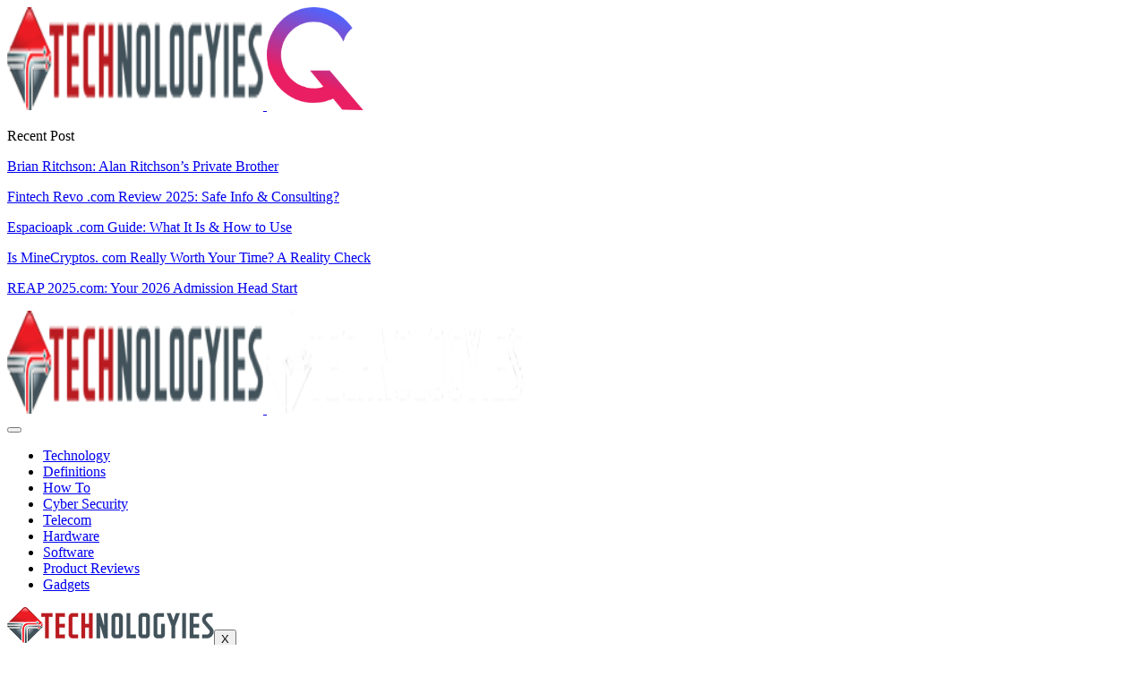

--- FILE ---
content_type: text/html; charset=UTF-8
request_url: https://www.technologyies.com/likes-and-followers-on-tiktok/
body_size: 21593
content:
<!DOCTYPE html>
<html lang="en-US" class="" data-skin="light">
<head>
	<meta charset="UTF-8">
	<meta name="viewport" content="width=device-width, initial-scale=1.0"/>
		<link href="https://fonts.googleapis.com/css?family=Roboto%3A400%2C700%2C900%7CZilla+Slab%3A400%2C700%2C900&display=swap" rel="stylesheet"><meta name='robots' content='index, follow, max-image-preview:large, max-snippet:-1, max-video-preview:-1' />
	<style>img:is([sizes="auto" i], [sizes^="auto," i]) { contain-intrinsic-size: 3000px 1500px }</style>
			<script type="text/javascript">try{if("undefined"!=typeof localStorage){var digiSkin=localStorage.getItem("digi-skin"),html=document.getElementsByTagName("html")[0].classList,htmlSkin="light";if(html.contains("dark-mode")&&(htmlSkin="dark"),null!=digiSkin&&digiSkin!=htmlSkin){html.add("digi-skin-switch");var digiSkinInverted=!0}"dark"==digiSkin?html.add("dark-mode"):"light"==digiSkin&&html.remove("dark-mode")}}catch(t){console.log(t)}</script>
		<!-- Google tag (gtag.js) -->
<script async src="https://www.googletagmanager.com/gtag/js?id=G-XG6WT33DP4"></script>
<script>
  window.dataLayer = window.dataLayer || [];
  function gtag(){dataLayer.push(arguments);}
  gtag('js', new Date());

  gtag('config', 'G-XG6WT33DP4');
</script>
<meta name="publication-media-verification"content="0dc9cc75e69242bbb92809af5eae42a9">
	<!-- This site is optimized with the Yoast SEO plugin v24.6 - https://yoast.com/wordpress/plugins/seo/ -->
	<title>How to get Likes and Followers on TikTok Without Buying Them</title>
	<meta name="description" content="Likes and Followers on TikTok - We see how styles have a presence on TikTok to have more reach and reach a broader audience." />
	<link rel="canonical" href="https://www.technologyies.com/likes-and-followers-on-tiktok/" />
	<meta property="og:locale" content="en_US" />
	<meta property="og:type" content="article" />
	<meta property="og:title" content="How to get Likes and Followers on TikTok Without Buying Them" />
	<meta property="og:description" content="Likes and Followers on TikTok - We see how styles have a presence on TikTok to have more reach and reach a broader audience." />
	<meta property="og:url" content="https://www.technologyies.com/likes-and-followers-on-tiktok/" />
	<meta property="og:site_name" content="Technologyies" />
	<meta property="article:publisher" content="https://www.facebook.com/Technologyies-109772394234080/" />
	<meta property="article:published_time" content="2024-03-29T00:00:36+00:00" />
	<meta property="article:modified_time" content="2025-11-05T07:08:19+00:00" />
	<meta property="og:image" content="https://www.technologyies.com/wp-content/uploads/2020/10/New-Project-50.jpg" />
	<meta property="og:image:width" content="1200" />
	<meta property="og:image:height" content="800" />
	<meta property="og:image:type" content="image/jpeg" />
	<meta name="author" content="Ayesha Jafar" />
	<meta name="twitter:card" content="summary_large_image" />
	<meta name="twitter:creator" content="@Technologyies1" />
	<meta name="twitter:site" content="@Technologyies1" />
	<meta name="twitter:label1" content="Written by" />
	<meta name="twitter:data1" content="Ayesha Jafar" />
	<meta name="twitter:label2" content="Est. reading time" />
	<meta name="twitter:data2" content="7 minutes" />
	<script type="application/ld+json" class="yoast-schema-graph">{"@context":"https://schema.org","@graph":[{"@type":"Article","@id":"https://www.technologyies.com/likes-and-followers-on-tiktok/#article","isPartOf":{"@id":"https://www.technologyies.com/likes-and-followers-on-tiktok/"},"author":{"name":"Ayesha Jafar","@id":"https://www.technologyies.com/#/schema/person/2a499df36a247ad577051aa9df8b6c84"},"headline":"How to get Likes and Followers on TikTok Without Buying Them","datePublished":"2024-03-29T00:00:36+00:00","dateModified":"2025-11-05T07:08:19+00:00","mainEntityOfPage":{"@id":"https://www.technologyies.com/likes-and-followers-on-tiktok/"},"wordCount":1331,"publisher":{"@id":"https://www.technologyies.com/#organization"},"image":{"@id":"https://www.technologyies.com/likes-and-followers-on-tiktok/#primaryimage"},"thumbnailUrl":"https://www.technologyies.com/wp-content/uploads/2020/10/New-Project-50.jpg","keywords":["Create an Attractive Profile","Followers do you get in TikTok","Ideas to get Followers on TikTok","Likes and Followers on TikTok"],"articleSection":["How To"],"inLanguage":"en-US"},{"@type":"WebPage","@id":"https://www.technologyies.com/likes-and-followers-on-tiktok/","url":"https://www.technologyies.com/likes-and-followers-on-tiktok/","name":"How to get Likes and Followers on TikTok Without Buying Them","isPartOf":{"@id":"https://www.technologyies.com/#website"},"primaryImageOfPage":{"@id":"https://www.technologyies.com/likes-and-followers-on-tiktok/#primaryimage"},"image":{"@id":"https://www.technologyies.com/likes-and-followers-on-tiktok/#primaryimage"},"thumbnailUrl":"https://www.technologyies.com/wp-content/uploads/2020/10/New-Project-50.jpg","datePublished":"2024-03-29T00:00:36+00:00","dateModified":"2025-11-05T07:08:19+00:00","description":"Likes and Followers on TikTok - We see how styles have a presence on TikTok to have more reach and reach a broader audience.","breadcrumb":{"@id":"https://www.technologyies.com/likes-and-followers-on-tiktok/#breadcrumb"},"inLanguage":"en-US","potentialAction":[{"@type":"ReadAction","target":["https://www.technologyies.com/likes-and-followers-on-tiktok/"]}]},{"@type":"ImageObject","inLanguage":"en-US","@id":"https://www.technologyies.com/likes-and-followers-on-tiktok/#primaryimage","url":"https://www.technologyies.com/wp-content/uploads/2020/10/New-Project-50.jpg","contentUrl":"https://www.technologyies.com/wp-content/uploads/2020/10/New-Project-50.jpg","width":1200,"height":800,"caption":"How to get Likes and Followers on TikTok Without Buying Them"},{"@type":"BreadcrumbList","@id":"https://www.technologyies.com/likes-and-followers-on-tiktok/#breadcrumb","itemListElement":[{"@type":"ListItem","position":1,"name":"Home","item":"https://www.technologyies.com/"},{"@type":"ListItem","position":2,"name":"Blog","item":"https://www.technologyies.com/blog/"},{"@type":"ListItem","position":3,"name":"How To","item":"https://www.technologyies.com/category/how-to/"},{"@type":"ListItem","position":4,"name":"How to get Likes and Followers on TikTok Without Buying Them"}]},{"@type":"WebSite","@id":"https://www.technologyies.com/#website","url":"https://www.technologyies.com/","name":"Technologyies","description":"Welcome to Technologyies - Our Aim is to make the technology more transparent and informative","publisher":{"@id":"https://www.technologyies.com/#organization"},"potentialAction":[{"@type":"SearchAction","target":{"@type":"EntryPoint","urlTemplate":"https://www.technologyies.com/?s={search_term_string}"},"query-input":{"@type":"PropertyValueSpecification","valueRequired":true,"valueName":"search_term_string"}}],"inLanguage":"en-US"},{"@type":"Organization","@id":"https://www.technologyies.com/#organization","name":"Technologyies","url":"https://www.technologyies.com/","logo":{"@type":"ImageObject","inLanguage":"en-US","@id":"https://www.technologyies.com/#/schema/logo/image/","url":"https://www.technologyies.com/wp-content/uploads/2021/04/technologyies-logo.png","contentUrl":"https://www.technologyies.com/wp-content/uploads/2021/04/technologyies-logo.png","width":231,"height":40,"caption":"Technologyies"},"image":{"@id":"https://www.technologyies.com/#/schema/logo/image/"},"sameAs":["https://www.facebook.com/Technologyies-109772394234080/","https://x.com/Technologyies1","https://www.instagram.com/technology_ies","https://www.linkedin.com/company/technologyies"]},{"@type":"Person","@id":"https://www.technologyies.com/#/schema/person/2a499df36a247ad577051aa9df8b6c84","name":"Ayesha Jafar","image":{"@type":"ImageObject","inLanguage":"en-US","@id":"https://www.technologyies.com/#/schema/person/image/","url":"https://www.technologyies.com/wp-content/uploads/2025/05/technologyies-logo-new-150x40.png","contentUrl":"https://www.technologyies.com/wp-content/uploads/2025/05/technologyies-logo-new-150x40.png","caption":"Ayesha Jafar"},"sameAs":["https://www.technologyies.com/author/techno/"],"url":"https://www.technologyies.com/author/techno/"}]}</script>
	<!-- / Yoast SEO plugin. -->


<link rel='dns-prefetch' href='//stats.wp.com' />
<script type="text/javascript">
/* <![CDATA[ */
window._wpemojiSettings = {"baseUrl":"https:\/\/s.w.org\/images\/core\/emoji\/15.0.3\/72x72\/","ext":".png","svgUrl":"https:\/\/s.w.org\/images\/core\/emoji\/15.0.3\/svg\/","svgExt":".svg","source":{"concatemoji":"https:\/\/www.technologyies.com\/wp-includes\/js\/wp-emoji-release.min.js?ver=6.7.4"}};
/*! This file is auto-generated */
!function(i,n){var o,s,e;function c(e){try{var t={supportTests:e,timestamp:(new Date).valueOf()};sessionStorage.setItem(o,JSON.stringify(t))}catch(e){}}function p(e,t,n){e.clearRect(0,0,e.canvas.width,e.canvas.height),e.fillText(t,0,0);var t=new Uint32Array(e.getImageData(0,0,e.canvas.width,e.canvas.height).data),r=(e.clearRect(0,0,e.canvas.width,e.canvas.height),e.fillText(n,0,0),new Uint32Array(e.getImageData(0,0,e.canvas.width,e.canvas.height).data));return t.every(function(e,t){return e===r[t]})}function u(e,t,n){switch(t){case"flag":return n(e,"\ud83c\udff3\ufe0f\u200d\u26a7\ufe0f","\ud83c\udff3\ufe0f\u200b\u26a7\ufe0f")?!1:!n(e,"\ud83c\uddfa\ud83c\uddf3","\ud83c\uddfa\u200b\ud83c\uddf3")&&!n(e,"\ud83c\udff4\udb40\udc67\udb40\udc62\udb40\udc65\udb40\udc6e\udb40\udc67\udb40\udc7f","\ud83c\udff4\u200b\udb40\udc67\u200b\udb40\udc62\u200b\udb40\udc65\u200b\udb40\udc6e\u200b\udb40\udc67\u200b\udb40\udc7f");case"emoji":return!n(e,"\ud83d\udc26\u200d\u2b1b","\ud83d\udc26\u200b\u2b1b")}return!1}function f(e,t,n){var r="undefined"!=typeof WorkerGlobalScope&&self instanceof WorkerGlobalScope?new OffscreenCanvas(300,150):i.createElement("canvas"),a=r.getContext("2d",{willReadFrequently:!0}),o=(a.textBaseline="top",a.font="600 32px Arial",{});return e.forEach(function(e){o[e]=t(a,e,n)}),o}function t(e){var t=i.createElement("script");t.src=e,t.defer=!0,i.head.appendChild(t)}"undefined"!=typeof Promise&&(o="wpEmojiSettingsSupports",s=["flag","emoji"],n.supports={everything:!0,everythingExceptFlag:!0},e=new Promise(function(e){i.addEventListener("DOMContentLoaded",e,{once:!0})}),new Promise(function(t){var n=function(){try{var e=JSON.parse(sessionStorage.getItem(o));if("object"==typeof e&&"number"==typeof e.timestamp&&(new Date).valueOf()<e.timestamp+604800&&"object"==typeof e.supportTests)return e.supportTests}catch(e){}return null}();if(!n){if("undefined"!=typeof Worker&&"undefined"!=typeof OffscreenCanvas&&"undefined"!=typeof URL&&URL.createObjectURL&&"undefined"!=typeof Blob)try{var e="postMessage("+f.toString()+"("+[JSON.stringify(s),u.toString(),p.toString()].join(",")+"));",r=new Blob([e],{type:"text/javascript"}),a=new Worker(URL.createObjectURL(r),{name:"wpTestEmojiSupports"});return void(a.onmessage=function(e){c(n=e.data),a.terminate(),t(n)})}catch(e){}c(n=f(s,u,p))}t(n)}).then(function(e){for(var t in e)n.supports[t]=e[t],n.supports.everything=n.supports.everything&&n.supports[t],"flag"!==t&&(n.supports.everythingExceptFlag=n.supports.everythingExceptFlag&&n.supports[t]);n.supports.everythingExceptFlag=n.supports.everythingExceptFlag&&!n.supports.flag,n.DOMReady=!1,n.readyCallback=function(){n.DOMReady=!0}}).then(function(){return e}).then(function(){var e;n.supports.everything||(n.readyCallback(),(e=n.source||{}).concatemoji?t(e.concatemoji):e.wpemoji&&e.twemoji&&(t(e.twemoji),t(e.wpemoji)))}))}((window,document),window._wpemojiSettings);
/* ]]> */
</script>
<link rel='stylesheet' id='qoxag-widget-styles-pro-css' href='https://www.technologyies.com/wp-content/plugins/qoxag-essential/modules/elements/assets/css/widget-styles-pro.css?ver=2.0.2' type='text/css' media='all' />
<link rel='stylesheet' id='elementor-frontend-css' href='https://www.technologyies.com/wp-content/plugins/elementor/assets/css/frontend.min.css?ver=3.25.0' type='text/css' media='all' />
<link rel='stylesheet' id='elementor-post-5908-css' href='https://www.technologyies.com/wp-content/uploads/elementor/css/post-5908.css?ver=1742836226' type='text/css' media='all' />
<link rel='stylesheet' id='elementor-post-317-css' href='https://www.technologyies.com/wp-content/uploads/elementor/css/post-317.css?ver=1742836375' type='text/css' media='all' />
<style id='wp-emoji-styles-inline-css' type='text/css'>

	img.wp-smiley, img.emoji {
		display: inline !important;
		border: none !important;
		box-shadow: none !important;
		height: 1em !important;
		width: 1em !important;
		margin: 0 0.07em !important;
		vertical-align: -0.1em !important;
		background: none !important;
		padding: 0 !important;
	}
</style>
<link rel='stylesheet' id='mediaelement-css' href='https://www.technologyies.com/wp-includes/js/mediaelement/mediaelementplayer-legacy.min.css?ver=4.2.17' type='text/css' media='all' />
<link rel='stylesheet' id='wp-mediaelement-css' href='https://www.technologyies.com/wp-includes/js/mediaelement/wp-mediaelement.min.css?ver=6.7.4' type='text/css' media='all' />
<style id='jetpack-sharing-buttons-style-inline-css' type='text/css'>
.jetpack-sharing-buttons__services-list{display:flex;flex-direction:row;flex-wrap:wrap;gap:0;list-style-type:none;margin:5px;padding:0}.jetpack-sharing-buttons__services-list.has-small-icon-size{font-size:12px}.jetpack-sharing-buttons__services-list.has-normal-icon-size{font-size:16px}.jetpack-sharing-buttons__services-list.has-large-icon-size{font-size:24px}.jetpack-sharing-buttons__services-list.has-huge-icon-size{font-size:36px}@media print{.jetpack-sharing-buttons__services-list{display:none!important}}.editor-styles-wrapper .wp-block-jetpack-sharing-buttons{gap:0;padding-inline-start:0}ul.jetpack-sharing-buttons__services-list.has-background{padding:1.25em 2.375em}
</style>
<style id='classic-theme-styles-inline-css' type='text/css'>
/*! This file is auto-generated */
.wp-block-button__link{color:#fff;background-color:#32373c;border-radius:9999px;box-shadow:none;text-decoration:none;padding:calc(.667em + 2px) calc(1.333em + 2px);font-size:1.125em}.wp-block-file__button{background:#32373c;color:#fff;text-decoration:none}
</style>
<style id='global-styles-inline-css' type='text/css'>
:root{--wp--preset--aspect-ratio--square: 1;--wp--preset--aspect-ratio--4-3: 4/3;--wp--preset--aspect-ratio--3-4: 3/4;--wp--preset--aspect-ratio--3-2: 3/2;--wp--preset--aspect-ratio--2-3: 2/3;--wp--preset--aspect-ratio--16-9: 16/9;--wp--preset--aspect-ratio--9-16: 9/16;--wp--preset--color--black: #000000;--wp--preset--color--cyan-bluish-gray: #abb8c3;--wp--preset--color--white: #ffffff;--wp--preset--color--pale-pink: #f78da7;--wp--preset--color--vivid-red: #cf2e2e;--wp--preset--color--luminous-vivid-orange: #ff6900;--wp--preset--color--luminous-vivid-amber: #fcb900;--wp--preset--color--light-green-cyan: #7bdcb5;--wp--preset--color--vivid-green-cyan: #00d084;--wp--preset--color--pale-cyan-blue: #8ed1fc;--wp--preset--color--vivid-cyan-blue: #0693e3;--wp--preset--color--vivid-purple: #9b51e0;--wp--preset--gradient--vivid-cyan-blue-to-vivid-purple: linear-gradient(135deg,rgba(6,147,227,1) 0%,rgb(155,81,224) 100%);--wp--preset--gradient--light-green-cyan-to-vivid-green-cyan: linear-gradient(135deg,rgb(122,220,180) 0%,rgb(0,208,130) 100%);--wp--preset--gradient--luminous-vivid-amber-to-luminous-vivid-orange: linear-gradient(135deg,rgba(252,185,0,1) 0%,rgba(255,105,0,1) 100%);--wp--preset--gradient--luminous-vivid-orange-to-vivid-red: linear-gradient(135deg,rgba(255,105,0,1) 0%,rgb(207,46,46) 100%);--wp--preset--gradient--very-light-gray-to-cyan-bluish-gray: linear-gradient(135deg,rgb(238,238,238) 0%,rgb(169,184,195) 100%);--wp--preset--gradient--cool-to-warm-spectrum: linear-gradient(135deg,rgb(74,234,220) 0%,rgb(151,120,209) 20%,rgb(207,42,186) 40%,rgb(238,44,130) 60%,rgb(251,105,98) 80%,rgb(254,248,76) 100%);--wp--preset--gradient--blush-light-purple: linear-gradient(135deg,rgb(255,206,236) 0%,rgb(152,150,240) 100%);--wp--preset--gradient--blush-bordeaux: linear-gradient(135deg,rgb(254,205,165) 0%,rgb(254,45,45) 50%,rgb(107,0,62) 100%);--wp--preset--gradient--luminous-dusk: linear-gradient(135deg,rgb(255,203,112) 0%,rgb(199,81,192) 50%,rgb(65,88,208) 100%);--wp--preset--gradient--pale-ocean: linear-gradient(135deg,rgb(255,245,203) 0%,rgb(182,227,212) 50%,rgb(51,167,181) 100%);--wp--preset--gradient--electric-grass: linear-gradient(135deg,rgb(202,248,128) 0%,rgb(113,206,126) 100%);--wp--preset--gradient--midnight: linear-gradient(135deg,rgb(2,3,129) 0%,rgb(40,116,252) 100%);--wp--preset--font-size--small: 13px;--wp--preset--font-size--medium: 20px;--wp--preset--font-size--large: 36px;--wp--preset--font-size--x-large: 42px;--wp--preset--spacing--20: 0.44rem;--wp--preset--spacing--30: 0.67rem;--wp--preset--spacing--40: 1rem;--wp--preset--spacing--50: 1.5rem;--wp--preset--spacing--60: 2.25rem;--wp--preset--spacing--70: 3.38rem;--wp--preset--spacing--80: 5.06rem;--wp--preset--shadow--natural: 6px 6px 9px rgba(0, 0, 0, 0.2);--wp--preset--shadow--deep: 12px 12px 50px rgba(0, 0, 0, 0.4);--wp--preset--shadow--sharp: 6px 6px 0px rgba(0, 0, 0, 0.2);--wp--preset--shadow--outlined: 6px 6px 0px -3px rgba(255, 255, 255, 1), 6px 6px rgba(0, 0, 0, 1);--wp--preset--shadow--crisp: 6px 6px 0px rgba(0, 0, 0, 1);}:where(.is-layout-flex){gap: 0.5em;}:where(.is-layout-grid){gap: 0.5em;}body .is-layout-flex{display: flex;}.is-layout-flex{flex-wrap: wrap;align-items: center;}.is-layout-flex > :is(*, div){margin: 0;}body .is-layout-grid{display: grid;}.is-layout-grid > :is(*, div){margin: 0;}:where(.wp-block-columns.is-layout-flex){gap: 2em;}:where(.wp-block-columns.is-layout-grid){gap: 2em;}:where(.wp-block-post-template.is-layout-flex){gap: 1.25em;}:where(.wp-block-post-template.is-layout-grid){gap: 1.25em;}.has-black-color{color: var(--wp--preset--color--black) !important;}.has-cyan-bluish-gray-color{color: var(--wp--preset--color--cyan-bluish-gray) !important;}.has-white-color{color: var(--wp--preset--color--white) !important;}.has-pale-pink-color{color: var(--wp--preset--color--pale-pink) !important;}.has-vivid-red-color{color: var(--wp--preset--color--vivid-red) !important;}.has-luminous-vivid-orange-color{color: var(--wp--preset--color--luminous-vivid-orange) !important;}.has-luminous-vivid-amber-color{color: var(--wp--preset--color--luminous-vivid-amber) !important;}.has-light-green-cyan-color{color: var(--wp--preset--color--light-green-cyan) !important;}.has-vivid-green-cyan-color{color: var(--wp--preset--color--vivid-green-cyan) !important;}.has-pale-cyan-blue-color{color: var(--wp--preset--color--pale-cyan-blue) !important;}.has-vivid-cyan-blue-color{color: var(--wp--preset--color--vivid-cyan-blue) !important;}.has-vivid-purple-color{color: var(--wp--preset--color--vivid-purple) !important;}.has-black-background-color{background-color: var(--wp--preset--color--black) !important;}.has-cyan-bluish-gray-background-color{background-color: var(--wp--preset--color--cyan-bluish-gray) !important;}.has-white-background-color{background-color: var(--wp--preset--color--white) !important;}.has-pale-pink-background-color{background-color: var(--wp--preset--color--pale-pink) !important;}.has-vivid-red-background-color{background-color: var(--wp--preset--color--vivid-red) !important;}.has-luminous-vivid-orange-background-color{background-color: var(--wp--preset--color--luminous-vivid-orange) !important;}.has-luminous-vivid-amber-background-color{background-color: var(--wp--preset--color--luminous-vivid-amber) !important;}.has-light-green-cyan-background-color{background-color: var(--wp--preset--color--light-green-cyan) !important;}.has-vivid-green-cyan-background-color{background-color: var(--wp--preset--color--vivid-green-cyan) !important;}.has-pale-cyan-blue-background-color{background-color: var(--wp--preset--color--pale-cyan-blue) !important;}.has-vivid-cyan-blue-background-color{background-color: var(--wp--preset--color--vivid-cyan-blue) !important;}.has-vivid-purple-background-color{background-color: var(--wp--preset--color--vivid-purple) !important;}.has-black-border-color{border-color: var(--wp--preset--color--black) !important;}.has-cyan-bluish-gray-border-color{border-color: var(--wp--preset--color--cyan-bluish-gray) !important;}.has-white-border-color{border-color: var(--wp--preset--color--white) !important;}.has-pale-pink-border-color{border-color: var(--wp--preset--color--pale-pink) !important;}.has-vivid-red-border-color{border-color: var(--wp--preset--color--vivid-red) !important;}.has-luminous-vivid-orange-border-color{border-color: var(--wp--preset--color--luminous-vivid-orange) !important;}.has-luminous-vivid-amber-border-color{border-color: var(--wp--preset--color--luminous-vivid-amber) !important;}.has-light-green-cyan-border-color{border-color: var(--wp--preset--color--light-green-cyan) !important;}.has-vivid-green-cyan-border-color{border-color: var(--wp--preset--color--vivid-green-cyan) !important;}.has-pale-cyan-blue-border-color{border-color: var(--wp--preset--color--pale-cyan-blue) !important;}.has-vivid-cyan-blue-border-color{border-color: var(--wp--preset--color--vivid-cyan-blue) !important;}.has-vivid-purple-border-color{border-color: var(--wp--preset--color--vivid-purple) !important;}.has-vivid-cyan-blue-to-vivid-purple-gradient-background{background: var(--wp--preset--gradient--vivid-cyan-blue-to-vivid-purple) !important;}.has-light-green-cyan-to-vivid-green-cyan-gradient-background{background: var(--wp--preset--gradient--light-green-cyan-to-vivid-green-cyan) !important;}.has-luminous-vivid-amber-to-luminous-vivid-orange-gradient-background{background: var(--wp--preset--gradient--luminous-vivid-amber-to-luminous-vivid-orange) !important;}.has-luminous-vivid-orange-to-vivid-red-gradient-background{background: var(--wp--preset--gradient--luminous-vivid-orange-to-vivid-red) !important;}.has-very-light-gray-to-cyan-bluish-gray-gradient-background{background: var(--wp--preset--gradient--very-light-gray-to-cyan-bluish-gray) !important;}.has-cool-to-warm-spectrum-gradient-background{background: var(--wp--preset--gradient--cool-to-warm-spectrum) !important;}.has-blush-light-purple-gradient-background{background: var(--wp--preset--gradient--blush-light-purple) !important;}.has-blush-bordeaux-gradient-background{background: var(--wp--preset--gradient--blush-bordeaux) !important;}.has-luminous-dusk-gradient-background{background: var(--wp--preset--gradient--luminous-dusk) !important;}.has-pale-ocean-gradient-background{background: var(--wp--preset--gradient--pale-ocean) !important;}.has-electric-grass-gradient-background{background: var(--wp--preset--gradient--electric-grass) !important;}.has-midnight-gradient-background{background: var(--wp--preset--gradient--midnight) !important;}.has-small-font-size{font-size: var(--wp--preset--font-size--small) !important;}.has-medium-font-size{font-size: var(--wp--preset--font-size--medium) !important;}.has-large-font-size{font-size: var(--wp--preset--font-size--large) !important;}.has-x-large-font-size{font-size: var(--wp--preset--font-size--x-large) !important;}
:where(.wp-block-post-template.is-layout-flex){gap: 1.25em;}:where(.wp-block-post-template.is-layout-grid){gap: 1.25em;}
:where(.wp-block-columns.is-layout-flex){gap: 2em;}:where(.wp-block-columns.is-layout-grid){gap: 2em;}
:root :where(.wp-block-pullquote){font-size: 1.5em;line-height: 1.6;}
</style>
<link rel='stylesheet' id='contact-form-7-css' href='https://www.technologyies.com/wp-content/plugins/contact-form-7/includes/css/styles.css?ver=6.0.5' type='text/css' media='all' />
<link rel='stylesheet' id='ez-toc-css' href='https://www.technologyies.com/wp-content/plugins/easy-table-of-contents/assets/css/screen.min.css?ver=2.0.73' type='text/css' media='all' />
<style id='ez-toc-inline-css' type='text/css'>
div#ez-toc-container .ez-toc-title {font-size: 120%;}div#ez-toc-container .ez-toc-title {font-weight: 500;}div#ez-toc-container ul li {font-size: 95%;}div#ez-toc-container ul li {font-weight: 500;}div#ez-toc-container nav ul ul li {font-size: 90%;}
</style>
<link rel='stylesheet' id='elementskit-parallax-style-css' href='https://www.technologyies.com/wp-content/plugins/qoxag-essential/modules//parallax/assets/css/style.css?ver=1.5.9' type='text/css' media='all' />
<!--[if lt IE 9]>
<link rel='stylesheet' id='vc_lte_ie9-css' href='https://www.technologyies.com/wp-content/plugins/js_composer/assets/css/vc_lte_ie9.min.css?ver=6.0.5' type='text/css' media='screen' />
<![endif]-->
<link rel='stylesheet' id='qoxag-icon-css' href='https://www.technologyies.com/wp-content/themes/qoxag/assets/css/public/icon.css?ver=2.0.6' type='text/css' media='all' />
<link rel='stylesheet' id='qoxag-print-css' href='https://www.technologyies.com/wp-content/themes/qoxag/assets/css/public/print.css?ver=2.0.6' type='text/css' media='all' />
<link rel='stylesheet' id='qoxag-style-css' href='https://www.technologyies.com/wp-content/themes/qoxag/assets/css/public/style.css?ver=2.0.6' type='text/css' media='all' />
<style id='qoxag-style-inline-css' type='text/css'>

      html.fonts-loaded h1{
         font-family: Zilla Slab, sans-serif;font-size:36px;
      }

      html.fonts-loaded h2{
            font-family: Zilla Slab, sans-serif;color:#161B2A;font-size:30px;
      }

      html.fonts-loaded h3{
            font-family: Roboto, sans-serif;color:#161B2A;font-size:24px;
      }

      html.fonts-loaded h4{
            font-family: Zilla Slab, sans-serif;font-size:18px;
      }

      html.fonts-loaded h5{
            font-family: Zilla Slab, sans-serif;font-size:16px;
      }

      html.fonts-loaded h6{
            font-family: Zilla Slab, sans-serif;font-size:14px;
      }

      body{
         background:#ffffff;         
      }

      html.fonts-loaded body {
         font-family: Roboto, sans-serif;color:#3a3d43;line-height:1.6666666666667;font-size:18px;
      }
      
      body.body-box-layout{ 
         background-image:url();;
         background-repeat: no-repeat;
         background-position: center;
         background-size: cover;
         background-attachment: fixed;
      }

      .logo-area .site-title a,
      .logo-area .site-desc{
         color:#4e65ff;
      }

      .qoxag_progress_container .progress-bar,
      .progress-container .progress-bar{
         background: #ffffff;
      }

      .post .entry-header .entry-title a:hover,
      .sidebar ul li a:hover,
      .xs-footer-section ul li a:hover,
      .post-meta a:hover,
      .header .navbar-light .navbar-nav li a:hover {
         color:  #4e65ff;
      }

      .tag-lists a:hover, .tagcloud a:hover,
      .sticky.post .meta-featured-post,
      .widget-title:before,
      .xs-custom-widget > h5:before,
      .block-title.title-border .title-bg,
      .block-title.title-border .title-bg::before ,
      .owl-next, .owl-prev,
      .header .navbar-light .navbar-nav>li.active>a:before,
      .main-slider .owl-prev.disabled,
      .owl-dots:before,
      .featured-tab-item .nav-tabs .nav-link.active:before,
      .owl-theme .owl-dots .owl-dot.active span,
      .ts-footer .widget-title:before,
      .main-slider .owl-next:hover, .main-slider .owl-prev:hover,
      .sidebar .widget.widget_search .input-group-btn, .xs-footer-section .widget.widget_search .input-group-btn,
      .banner-solid,
      .pagination li.active a,
      .wp-block-button:not(.is-style-outline) .wp-block-button__link,
      .wp-block-button .wp-block-button__link:not(.has-background),
      .wp-block-file .wp-block-file__button,
      .back_to_top > a,
      .ekit-wid-con .elementskit-btn,
      .metform-btn,
      .post-navigation-item:hover,
      .recipe-meta-wrapper .print-share-btns a.print-btn,
      .xs-review-box .xs-review .xs-btn,
      .post-next .post-navigation-item,
      .post .meta-featured-post::after {
         background:#4e65ff;
      }

      .post .meta-featured-post::before {
         border-top-color: #4e65ff;
         border-left-color: #4e65ff;
         border-right-color: #4e65ff;
      }

      .pagination li.active a:hover,
      .wp-block-button:not(.is-style-outline) .wp-block-button__link:hover,
      .ekit-wid-con .elementskit-btn:hover,
      .metform-btn,
      .wp-block-file .wp-block-file__button:hover {
         background:#161B2A;
      }

      .header-btn {
         background: linear-gradient(90deg,#4e65ff 0,#161B2A 100%);
      }

      .header-btn::before {
         box-shadow: 0 15px 25px 0 #4e65ff;
      }

      .is-style-outline .wp-block-button__link:hover,
      .wp-block-button.is-style-outline .wp-block-button__link:active:not(.has-text-color):hover,
      .wp-block-button.is-style-outline .wp-block-button__link:focus:not(.has-text-color):hover,
      .wp-block-button.is-style-outline .wp-block-button__link:not(.has-text-color):hover,
      .breadcrumb>li a:hover {
         color: #161B2A;
      }

      .wp-block-button.is-style-outline .wp-block-button__link:active:not(.has-text-color),
      .wp-block-button.is-style-outline .wp-block-button__link:focus:not(.has-text-color),
      .wp-block-button.is-style-outline .wp-block-button__link:not(.has-text-color),
      .navbar-nav .nav-link:hover,
      .dropdown-item.active,
      .dropdown-item:active,
      .navbar-nav .dropdown-menu li:hover>a,
      .xs-recent-post-widget .widget-post .entry-title>a:hover {
         color: #4e65ff;
      }

      .tag-lists a:hover, .tagcloud a:hover,
      .post-navigation-item:hover,
      .owl-theme .owl-dots .owl-dot.active span,
      .woocommerce-message,
      .woocommerce-info{
         border-color: #4e65ff;
      }

      .block-title.title-border .title-bg::after{
         border-left-color: #4e65ff;
      }

      .block-title.title-border{
         border-bottom-color: #4e65ff;
      }

      .banner-title, .xs-jumbotron-title{
         color: #ffffff;
      }     

      .details-banner .banner-title{
         color: #ffffff;
      }
    
      .page-banner .banner-title{
         color: #ffffff;
      }

      .woo-banner .banner-title{
         color: #ffffff;
      }
      
      .comments-list .comment-author a:hover,
      .comments-list .comment-reply-link:hover,
      .post-title a:hover,
      .copyright-area a:hover,
      .featured-tab-item .nav-tabs .nav-link.active .tab-head>span.tab-text-title,
      .social-links li a:hover,
      .comment-author cite a:hover,
      .woocommerce div.product p.price,
      .woocommerce table.cart .product-name a,
      .woocommerce-message::before,
      .woocommerce-info::before 
       {
         color:#4e65ff;
      }

      .woocommerce div.product form.cart .button:hover,
      .woocommerce.single-product span.onsale,
      .woocommerce ul.products li.product .button,
      .woocommerce ul.products li.product .onsale,
      .woocommerce table.cart td.actions button.button,
      .woocommerce .checkout-button.button.alt.wc-forward,
      .woocommerce a.button,
      .woocommerce button.button.alt {
         background-color:#4e65ff;
      }

      .btn-primary,
      .xs-btn {
         background:  #4e65ff;
      }

      .sidebar .widget .widget-title:before {
         background: #4e65ff;
      }

      .xs-footer{
         background-color:   #f8f8fc;
         padding-top: 100px;
         padding-bottom: 100px;
      }

      .xs-footer .footer-widget,
      .xs-footer .footer-widget li,
      .xs-footer .footer-widget p{
         color: #666666;
      }

      .xs-footer .footer-widget a{
         color: #666666;
      }

      .xs-footer .widget-title{
         color: #142355;
      }

      .copy-right{
         background-color:   #09090a;
      }
      
      .copyright-text{
         color: #ffffff;
      }
   
</style>
<link rel='stylesheet' id='qoxag-dark-css' href='https://www.technologyies.com/wp-content/themes/qoxag/assets/css/public/dark.css?ver=2.0.6' type='text/css' media='all' />
<link rel='stylesheet' id='parent-style-css' href='https://www.technologyies.com/wp-content/themes/qoxag-child/style.css?ver=6.7.4' type='text/css' media='all' />
<link rel='stylesheet' id='ekit-widget-styles-css' href='https://www.technologyies.com/wp-content/plugins/elementskit-lite/widgets/init/assets/css/widget-styles.css?ver=3.4.4' type='text/css' media='all' />
<link rel='stylesheet' id='qoxag-essential-widget-styles-css' href='https://www.technologyies.com/wp-content/plugins/qoxag-essential/includes/assets/css/qoxag-essentials-widget-styles.css?ver=1.0' type='text/css' media='all' />
<link rel='stylesheet' id='google-fonts-1-css' href='https://fonts.googleapis.com/css?family=Rubik%3A100%2C100italic%2C200%2C200italic%2C300%2C300italic%2C400%2C400italic%2C500%2C500italic%2C600%2C600italic%2C700%2C700italic%2C800%2C800italic%2C900%2C900italic&#038;display=swap&#038;ver=6.7.4' type='text/css' media='all' />
<link rel="preconnect" href="https://fonts.gstatic.com/" crossorigin><script type="text/javascript" src="https://www.technologyies.com/wp-includes/js/jquery/jquery.min.js?ver=3.7.1" id="jquery-core-js"></script>
<script type="text/javascript" src="https://www.technologyies.com/wp-includes/js/jquery/jquery-migrate.min.js?ver=3.4.1" id="jquery-migrate-js"></script>
<script type="text/javascript" src="https://www.technologyies.com/wp-content/plugins/qoxag-essential/modules//parallax/assets/js/jarallax.js?ver=1.5.9" id="jarallax-js"></script>
<link rel="https://api.w.org/" href="https://www.technologyies.com/wp-json/" /><link rel="alternate" title="JSON" type="application/json" href="https://www.technologyies.com/wp-json/wp/v2/posts/11203" /><link rel="EditURI" type="application/rsd+xml" title="RSD" href="https://www.technologyies.com/xmlrpc.php?rsd" />
<meta name="generator" content="WordPress 6.7.4" />
<link rel='shortlink' href='https://www.technologyies.com/?p=11203' />
<link rel="alternate" title="oEmbed (JSON)" type="application/json+oembed" href="https://www.technologyies.com/wp-json/oembed/1.0/embed?url=https%3A%2F%2Fwww.technologyies.com%2Flikes-and-followers-on-tiktok%2F" />
<link rel="alternate" title="oEmbed (XML)" type="text/xml+oembed" href="https://www.technologyies.com/wp-json/oembed/1.0/embed?url=https%3A%2F%2Fwww.technologyies.com%2Flikes-and-followers-on-tiktok%2F&#038;format=xml" />
	<style>img#wpstats{display:none}</style>
		<meta name="generator" content="Elementor 3.25.0; features: additional_custom_breakpoints, e_optimized_control_loading; settings: css_print_method-external, google_font-enabled, font_display-swap">

			<script type="text/javascript">
				var elementskit_module_parallax_url = "https://www.technologyies.com/wp-content/plugins/qoxag-essential/modules//parallax/"
			</script>
		        <script>

      window.OneSignalDeferred = window.OneSignalDeferred || [];

      OneSignalDeferred.push(function(OneSignal) {
        var oneSignal_options = {};
        window._oneSignalInitOptions = oneSignal_options;

        oneSignal_options['serviceWorkerParam'] = { scope: '/' };
oneSignal_options['serviceWorkerPath'] = 'OneSignalSDKWorker.js.php';

        OneSignal.Notifications.setDefaultUrl("https://www.technologyies.com");

        oneSignal_options['wordpress'] = true;
oneSignal_options['appId'] = 'f7c56434-2054-45c5-92e8-26bb30270e98';
oneSignal_options['allowLocalhostAsSecureOrigin'] = true;
oneSignal_options['welcomeNotification'] = { };
oneSignal_options['welcomeNotification']['title'] = "";
oneSignal_options['welcomeNotification']['message'] = "";
oneSignal_options['subdomainName'] = "technologyies.OS.TC";
oneSignal_options['safari_web_id'] = "web.onesignal.auto.4132c962-fb08-4b74-acbc-06682d034170";
oneSignal_options['promptOptions'] = { };
oneSignal_options['notifyButton'] = { };
oneSignal_options['notifyButton']['enable'] = true;
oneSignal_options['notifyButton']['position'] = 'bottom-right';
oneSignal_options['notifyButton']['theme'] = 'default';
oneSignal_options['notifyButton']['size'] = 'medium';
oneSignal_options['notifyButton']['showCredit'] = true;
oneSignal_options['notifyButton']['text'] = {};
              OneSignal.init(window._oneSignalInitOptions);
              OneSignal.Slidedown.promptPush()      });

      function documentInitOneSignal() {
        var oneSignal_elements = document.getElementsByClassName("OneSignal-prompt");

        var oneSignalLinkClickHandler = function(event) { OneSignal.Notifications.requestPermission(); event.preventDefault(); };        for(var i = 0; i < oneSignal_elements.length; i++)
          oneSignal_elements[i].addEventListener('click', oneSignalLinkClickHandler, false);
      }

      if (document.readyState === 'complete') {
           documentInitOneSignal();
      }
      else {
           window.addEventListener("load", function(event){
               documentInitOneSignal();
          });
      }
    </script>
			<style>
				.e-con.e-parent:nth-of-type(n+4):not(.e-lazyloaded):not(.e-no-lazyload),
				.e-con.e-parent:nth-of-type(n+4):not(.e-lazyloaded):not(.e-no-lazyload) * {
					background-image: none !important;
				}
				@media screen and (max-height: 1024px) {
					.e-con.e-parent:nth-of-type(n+3):not(.e-lazyloaded):not(.e-no-lazyload),
					.e-con.e-parent:nth-of-type(n+3):not(.e-lazyloaded):not(.e-no-lazyload) * {
						background-image: none !important;
					}
				}
				@media screen and (max-height: 640px) {
					.e-con.e-parent:nth-of-type(n+2):not(.e-lazyloaded):not(.e-no-lazyload),
					.e-con.e-parent:nth-of-type(n+2):not(.e-lazyloaded):not(.e-no-lazyload) * {
						background-image: none !important;
					}
				}
			</style>
			<meta name="generator" content="Powered by WPBakery Page Builder - drag and drop page builder for WordPress."/>
<link rel="icon" href="https://www.technologyies.com/wp-content/uploads/2021/04/cropped-technologyies-logo-32x32.png" sizes="32x32" />
<link rel="icon" href="https://www.technologyies.com/wp-content/uploads/2021/04/cropped-technologyies-logo-192x192.png" sizes="192x192" />
<link rel="apple-touch-icon" href="https://www.technologyies.com/wp-content/uploads/2021/04/cropped-technologyies-logo-180x180.png" />
<meta name="msapplication-TileImage" content="https://www.technologyies.com/wp-content/uploads/2021/04/cropped-technologyies-logo-270x270.png" />
		<style type="text/css" id="wp-custom-css">
			.post-heading a{
	padding-bottom:0;
}
/* Home 3 css */
@media (min-width: 1025px){
	.body-box-layout .ekit-wid-con .elementskit-navbar-nav-default 
	.elementskit-megamenu-has .elementskit-megamenu-panel {
		max-width: 1140px!important;
		left: -15px!important;
	}
}

.bg-post .first-block .qoxag-grid-single .post-content {
width: auto;
height: auto;
bottom: 0;
}

.grid-content-bg .post-content{
    left: 0;
    right: 0;
    margin: 0 auto;
	bottom:0;
	width:90% !important;
	    height: 50% !important;
border-radius: 8px 8px 0 0;
}
.awesome-weather-wrap div{
	border-radius:8px !important;
}
.ts-trending-2 .swiper-button-prev{
	top: 38% !important;
    right: -20px !important;
    left: auto !important;
}
.ts-trending-2 .swiper-button-next{
top: 65% !important;
    right: -20px !important;
}
.ts-border-block .qoxag-post-block .first-block .qoxag-grid-single{
	border-style: solid;
    border-width: 0px 8px 8px 0px;
    border-color: #4E65FF;
}
.awe-weather-bubble {
    display: none;
}
@media (max-width:1024px){
	.ts-trending-2 .swiper-button-next,
	.ts-trending-2 .swiper-button-prev{
		display:none;
	}

	.grid-content-bg .qoxag-grid-single.thumb-bg .post-content{
		background-image: none !important;
	}
}


.qoxag-photo-gallery .gallery-item a:hover img{
	    filter: opacity(100%);
}

.ts-bg-block .first-block .qoxag-grid-single .post-content {
	width: auto;
	height: auto;
	bottom: 0;
}

@media not all and (min-resolution:.001dpcm) {
 @supports (-webkit-appearance:none) and (display:flow-root) { 
		.row:before, .row:after{
	      display: none;
	    }
	} 
}

.met-social {
font-family: xtsicon, sans-serif !important;	
}

.met-social-facebook:before {
    content: "\ea90";
}

.met-social-twitter:before {
    content: "\ea96";
}

.met-social-pinterest:before {
    content: "\e908";
}

.met-social-dribbble:before {
    content: "\e905";
}

.met-social-instagram:before {
    content: "\ea92";
}

.post-navigation{display:none;}
		</style>
		<noscript><style> .wpb_animate_when_almost_visible { opacity: 1; }</style></noscript></head>
<body class="post-template-default single single-post postid-11203 single-format-standard sidebar-active wpb-js-composer js-comp-ver-6.0.5 vc_responsive elementor-default elementor-kit-14059">
        <div class="color_swicher change-mode">
            <div class="switch_container">
                <i class="xts-icon xts-sun"></i>
                <i class="xts-icon xts-moon"></i>
            </div>
        </div>

    <div class="ekit-template-content-markup ekit-template-content-header ekit-template-content-theme-support">
		<div data-elementor-type="wp-post" data-elementor-id="5908" class="elementor elementor-5908">
						<section class="elementor-section elementor-top-section elementor-element elementor-element-d3bc855 elementor-hidden-tablet elementor-hidden-phone elementor-section-boxed elementor-section-height-default elementor-section-height-default" data-id="d3bc855" data-element_type="section">
						<div class="elementor-container elementor-column-gap-default">
					<div class="elementor-column elementor-col-50 elementor-top-column elementor-element elementor-element-33c48b3" data-id="33c48b3" data-element_type="column">
			<div class="elementor-widget-wrap elementor-element-populated">
						<div class="elementor-element elementor-element-01e2b24 elementor-widget elementor-widget-site-logo" data-id="01e2b24" data-element_type="widget" data-settings="{&quot;ekit_we_effect_on&quot;:&quot;none&quot;}" data-widget_type="site-logo.default">
				<div class="elementor-widget-container">
			<div class="qoxag-widget-logo logo">
    <a href="https://www.technologyies.com/">
        <img width="286" height="115" class="dark" src="https://www.technologyies.com/wp-content/uploads/2021/04/technologyies-logo.png" alt="Technologyies">

        <img width="286" height="115" class="light" src="https://www.technologyies.com/wp-content/themes/qoxag/assets/images/logo-light.png" alt="Technologyies">
    </a>
</div>		</div>
				</div>
					</div>
		</div>
				<div class="elementor-column elementor-col-50 elementor-top-column elementor-element elementor-element-e486243" data-id="e486243" data-element_type="column">
			<div class="elementor-widget-wrap elementor-element-populated">
						<div class="elementor-element elementor-element-a4b9ff7 qoxag-news-ticker elementor-widget elementor-widget-news-ticker" data-id="a4b9ff7" data-element_type="widget" data-settings="{&quot;ekit_we_effect_on&quot;:&quot;none&quot;}" data-widget_type="news-ticker.default">
				<div class="elementor-widget-container">
			    <div class="tranding-bg-white">
        <div class="tranding-bar">
            <div id="tredingcarousel" class="trending-slide trending-slide-bg">
                                    <p class="trending-title"><i class="xts-icon xts-rss"></i> Recent Post</p>
                                <div class="slider-container">
                    <div class="swiper-container ">
                        <div class="swiper-wrapper">
                                                            <div class="swiper-slide">
                                    <div class="post-content">
                                        <p class="post-title title-small">
                                            <a href="https://www.technologyies.com/brian-ritchson-alan-brother-profile/" title="Brian Ritchson: Alan Ritchson’s Private Brother">
                                                Brian Ritchson: Alan Ritchson’s Private Brother                                            </a>
                                        </p>
                                    </div><!--/.post-content -->
                                </div><!--/.swiper-slide -->
                                                            <div class="swiper-slide">
                                    <div class="post-content">
                                        <p class="post-title title-small">
                                            <a href="https://www.technologyies.com/fintech-revo-com-review-2025/" title="Fintech Revo .com Review 2025: Safe Info &#038; Consulting?">
                                                Fintech Revo .com Review 2025: Safe Info &#038; Consulting?                                            </a>
                                        </p>
                                    </div><!--/.post-content -->
                                </div><!--/.swiper-slide -->
                                                            <div class="swiper-slide">
                                    <div class="post-content">
                                        <p class="post-title title-small">
                                            <a href="https://www.technologyies.com/espacioapk-com-guide-what-it-is-how-to-use-safely/" title="Espacioapk .com Guide: What It Is &#038; How to Use Safely">
                                                Espacioapk .com Guide: What It Is &#038; How to Use                                            </a>
                                        </p>
                                    </div><!--/.post-content -->
                                </div><!--/.swiper-slide -->
                                                            <div class="swiper-slide">
                                    <div class="post-content">
                                        <p class="post-title title-small">
                                            <a href="https://www.technologyies.com/is-minecryptos-com-legit/" title="Is MineCryptos. com Really Worth Your Time? A Reality Check">
                                                Is MineCryptos. com Really Worth Your Time? A Reality Check                                            </a>
                                        </p>
                                    </div><!--/.post-content -->
                                </div><!--/.swiper-slide -->
                                                            <div class="swiper-slide">
                                    <div class="post-content">
                                        <p class="post-title title-small">
                                            <a href="https://www.technologyies.com/reap-2025-com/" title="REAP 2025.com: Your 2026 Admission Head Start">
                                                REAP 2025.com: Your 2026 Admission Head Start                                            </a>
                                        </p>
                                    </div><!--/.post-content -->
                                </div><!--/.swiper-slide -->
                                                    </div> <!--/.swiper-wrapper-->

                                            </div><!--/.swiper-container-->
                </div> <!-- slider container -->
            </div>
        </div> <!--/.tranding-bar-->
    </div>
        		</div>
				</div>
					</div>
		</div>
					</div>
		</section>
				<section class="elementor-section elementor-top-section elementor-element elementor-element-f6215c3 ekit-sticky--top elementor-section-boxed elementor-section-height-default elementor-section-height-default" data-id="f6215c3" data-element_type="section" data-settings="{&quot;ekit_sticky&quot;:&quot;top&quot;,&quot;ekit_sticky_offset&quot;:{&quot;unit&quot;:&quot;px&quot;,&quot;size&quot;:0,&quot;sizes&quot;:[]},&quot;ekit_sticky_on&quot;:&quot;desktop_tablet_mobile&quot;,&quot;ekit_sticky_effect_offset&quot;:{&quot;unit&quot;:&quot;px&quot;,&quot;size&quot;:0,&quot;sizes&quot;:[]}}">
						<div class="elementor-container elementor-column-gap-default">
					<div class="elementor-column elementor-col-100 elementor-top-column elementor-element elementor-element-d2846b7" data-id="d2846b7" data-element_type="column">
			<div class="elementor-widget-wrap elementor-element-populated">
						<div class="elementor-element elementor-element-ede5524 elementor-widget-tablet__width-auto elementor-hidden-desktop elementor-widget elementor-widget-site-logo" data-id="ede5524" data-element_type="widget" data-settings="{&quot;ekit_we_effect_on&quot;:&quot;none&quot;}" data-widget_type="site-logo.default">
				<div class="elementor-widget-container">
			<div class="qoxag-widget-logo logo">
    <a href="https://www.technologyies.com/">
        <img width="286" height="115" class="dark" src="https://www.technologyies.com/wp-content/uploads/2021/04/technologyies-logo.png" alt="Technologyies">

        <img width="286" height="115" class="light" src="https://www.technologyies.com/wp-content/uploads/2021/04/technologyiesw.png" alt="Technologyies">
    </a>
</div>		</div>
				</div>
				<div class="elementor-element elementor-element-1597f3ba elementor-widget__width-auto ts-main-nav elementor-widget elementor-widget-ekit-nav-menu" data-id="1597f3ba" data-element_type="widget" data-settings="{&quot;ekit_we_effect_on&quot;:&quot;none&quot;}" data-widget_type="ekit-nav-menu.default">
				<div class="elementor-widget-container">
					<nav class="ekit-wid-con ekit_menu_responsive_tablet" 
			data-hamburger-icon="xts-icon xts-bars" 
			data-hamburger-icon-type="icon" 
			data-responsive-breakpoint="1024">
			            <button class="elementskit-menu-hamburger elementskit-menu-toggler"  type="button" aria-label="hamburger-icon">
                <i aria-hidden="true" class="ekit-menu-icon xts-icon xts-bars"></i>            </button>
            <div id="ekit-megamenu-header-navigation" class="elementskit-menu-container elementskit-menu-offcanvas-elements elementskit-navbar-nav-default ekit-nav-menu-one-page-no ekit-nav-dropdown-hover"><ul id="menu-header-navigation" class="elementskit-navbar-nav elementskit-menu-po-right submenu-click-on-icon"><li id="menu-item-10746" class="menu-item menu-item-type-taxonomy menu-item-object-category menu-item-10746"><a href="https://www.technologyies.com/category/technology/" >Technology</a></li>
<li id="menu-item-10900" class="menu-item menu-item-type-taxonomy menu-item-object-category menu-item-10900"><a href="https://www.technologyies.com/category/definitions/" >Definitions</a></li>
<li id="menu-item-11131" class="menu-item menu-item-type-taxonomy menu-item-object-category current-post-ancestor current-menu-parent current-post-parent menu-item-11131"><a href="https://www.technologyies.com/category/how-to/" >How To</a></li>
<li id="menu-item-11132" class="menu-item menu-item-type-taxonomy menu-item-object-category menu-item-11132"><a href="https://www.technologyies.com/category/cyber-security/" >Cyber Security</a></li>
<li id="menu-item-10515" class="menu-item menu-item-type-taxonomy menu-item-object-category menu-item-10515"><a href="https://www.technologyies.com/category/telecom/" >Telecom</a></li>
<li id="menu-item-10451" class="menu-item menu-item-type-taxonomy menu-item-object-category menu-item-10451"><a href="https://www.technologyies.com/category/hardware/" >Hardware</a></li>
<li id="menu-item-10819" class="menu-item menu-item-type-taxonomy menu-item-object-category menu-item-10819"><a href="https://www.technologyies.com/category/software/" >Software</a></li>
<li id="menu-item-10514" class="menu-item menu-item-type-taxonomy menu-item-object-category menu-item-10514"><a href="https://www.technologyies.com/category/product-reviews/" >Product Reviews</a></li>
<li id="menu-item-11133" class="menu-item menu-item-type-taxonomy menu-item-object-category menu-item-11133"><a href="https://www.technologyies.com/category/gadgets/" >Gadgets</a></li>
</ul><div class="elementskit-nav-identity-panel"><a class="elementskit-nav-logo" href="https://www.technologyies.com" target="" rel=""><img src="https://www.technologyies.com/wp-content/uploads/2021/04/technologyies-logo.png" title="technologyies &#8211; logo" alt="technologyies logo" decoding="async" /></a><button class="elementskit-menu-close elementskit-menu-toggler" type="button">X</button></div></div>			
			<div class="elementskit-menu-overlay elementskit-menu-offcanvas-elements elementskit-menu-toggler ekit-nav-menu--overlay"></div>        </nav>
				</div>
				</div>
				<div class="elementor-element elementor-element-e90d943 elementor-widget__width-auto elementor-hidden-tablet elementor-hidden-phone elementor-widget elementor-widget-elementskit-header-search" data-id="e90d943" data-element_type="widget" data-settings="{&quot;ekit_we_effect_on&quot;:&quot;none&quot;}" data-widget_type="elementskit-header-search.default">
				<div class="elementor-widget-container">
			<div class="ekit-wid-con" >        <a href="#ekit_modal-popup-e90d943" class="ekit_navsearch-button ekit-modal-popup" aria-label="navsearch-button">
            <i aria-hidden="true" class="xts-icon xts-search"></i>        </a>
        <!-- language switcher strart -->
        <!-- xs modal -->
        <div class="zoom-anim-dialog mfp-hide ekit_modal-searchPanel" id="ekit_modal-popup-e90d943">
            <div class="ekit-search-panel">
            <!-- Polylang search - thanks to Alain Melsens -->
                <form role="search" method="get" class="ekit-search-group" action="https://www.technologyies.com/">
                    <input type="search" class="ekit_search-field" aria-label="search-form" placeholder="Search..." value="" name="s">
					<button type="submit" class="ekit_search-button" aria-label="search-button">
                        <i aria-hidden="true" class="xts-icon xts-search"></i>                    </button>
                </form>
            </div>
        </div><!-- End xs modal -->
        <!-- end language switcher strart -->
        </div>		</div>
				</div>
					</div>
		</div>
					</div>
		</section>
				</div>
		</div>

    <div id="main-content"
         class="main-container blog-single sidebar-inactive nobanner-main-container banner-bg-style1"
         role="main">
					
            <!-- Post layout style 5 Start -->
						<!-- Post layout style 5 End -->

            <div class="container">
									                        <div class="nobanner-breadcrumb">
							<ol class="breadcrumb"><li><a href="https://www.technologyies.com">Home</a></li> <li> <a href=https://www.technologyies.com/category/how-to/>How To</a> </li><li>How to get Likes and Followers on TikTok Without Buying Them</li></ol>                        </div>
						
                <div class="row">
					                    <div class="col-lg-10 mx-auto">
                        <div class="single-wrap">
							                                <article
                                        id="post-11203" class="post-content post-single post-11203 post type-post status-publish format-standard has-post-thumbnail hentry category-how-to tag-create-an-attractive-profile tag-followers-do-you-get-in-tiktok tag-ideas-to-get-followers-on-tiktok tag-likes-and-followers-on-tiktok">
									
         <div class="post-media post-image">
            <img class="img-fluid" src="https://www.technologyies.com/wp-content/uploads/2020/10/New-Project-50-585x372.jpg" alt=" How to get Likes and Followers on TikTok Without Buying Them">
                          
         </div>
      
	<div class="post-body clearfix">
      
		<!-- Article header -->
		<header class="entry-header clearfix qoxag-grid-single">
			        <div class="category-wrapper category-layout position-contentpart">
            
                <a class="post-cat left-background"
                   href="https://www.technologyies.com/category/how-to/" style=>
                   <span class="cat-background-span" style=></span>
					<span class="before">
						How To					</span>
                </a>
                        </div>
        		</header><!-- header end -->
  

		<!-- Article content -->
		<div class="entry-content clearfix">
          <h1 class="entry-title">How to get Likes and Followers on TikTok Without Buying Them</h1>          <div class="category-layout meta-wrapper">
                                <div class="extra-meta">
                                                   </div>
          </div>

         <!-- recepie meta field -->
         
			<p>TikTok continues to divert thousands of users and continues to be one of the most used social networks of the moment, as we have already estimated. We see how styles have a presence on TikTok to have more reach and reach a broader audience.</p>
<p>TikTok improved from the rest of the stages. We see this in the video presentation that is to interact with other users. It is essential to combine creativity, ingenuity, and a lot of sense of humor.</p>
<p>But you find physically stuck because you don&#8217;t see a way to boost your profile; in this post, you will discover how to increase your followers and likes on TikTok without buying them, to gain more popularity and, why not, make your account profitable.</p>
<div id="ez-toc-container" class="ez-toc-v2_0_73 counter-hierarchy ez-toc-counter ez-toc-grey ez-toc-container-direction">
<p class="ez-toc-title" style="cursor:inherit">Table of Contents</p>
<label for="ez-toc-cssicon-toggle-item-696e1550e310e" class="ez-toc-cssicon-toggle-label"><span class=""><span class="eztoc-hide" style="display:none;">Toggle</span><span class="ez-toc-icon-toggle-span"><svg style="fill: #999;color:#999" xmlns="http://www.w3.org/2000/svg" class="list-377408" width="20px" height="20px" viewBox="0 0 24 24" fill="none"><path d="M6 6H4v2h2V6zm14 0H8v2h12V6zM4 11h2v2H4v-2zm16 0H8v2h12v-2zM4 16h2v2H4v-2zm16 0H8v2h12v-2z" fill="currentColor"></path></svg><svg style="fill: #999;color:#999" class="arrow-unsorted-368013" xmlns="http://www.w3.org/2000/svg" width="10px" height="10px" viewBox="0 0 24 24" version="1.2" baseProfile="tiny"><path d="M18.2 9.3l-6.2-6.3-6.2 6.3c-.2.2-.3.4-.3.7s.1.5.3.7c.2.2.4.3.7.3h11c.3 0 .5-.1.7-.3.2-.2.3-.5.3-.7s-.1-.5-.3-.7zM5.8 14.7l6.2 6.3 6.2-6.3c.2-.2.3-.5.3-.7s-.1-.5-.3-.7c-.2-.2-.4-.3-.7-.3h-11c-.3 0-.5.1-.7.3-.2.2-.3.5-.3.7s.1.5.3.7z"/></svg></span></span></label><input type="checkbox"  id="ez-toc-cssicon-toggle-item-696e1550e310e"  aria-label="Toggle" /><nav><ul class='ez-toc-list ez-toc-list-level-1 ' ><li class='ez-toc-page-1 ez-toc-heading-level-2'><a class="ez-toc-link ez-toc-heading-1" href="#Likes_Followers_in_TikTok" title="Likes, Followers in TikTok">Likes, Followers in TikTok</a></li><li class='ez-toc-page-1 ez-toc-heading-level-2'><a class="ez-toc-link ez-toc-heading-2" href="#Likes_or_Followers_on_TikTok" title="Likes or Followers on TikTok?">Likes or Followers on TikTok?</a></li><li class='ez-toc-page-1 ez-toc-heading-level-2'><a class="ez-toc-link ez-toc-heading-3" href="#How_many_Followers_do_you_get_in_TikTok" title="How many Followers do you get in TikTok?">How many Followers do you get in TikTok?</a></li><li class='ez-toc-page-1 ez-toc-heading-level-2'><a class="ez-toc-link ez-toc-heading-4" href="#Ideas_to_get_Followers_on_TikTok_and_Likes" title="Ideas to get Followers on TikTok (and Likes)">Ideas to get Followers on TikTok (and Likes)</a></li><li class='ez-toc-page-1 ez-toc-heading-level-2'><a class="ez-toc-link ez-toc-heading-5" href="#Create_an_Attractive_Profile" title="Create an Attractive Profile">Create an Attractive Profile</a></li><li class='ez-toc-page-1 ez-toc-heading-level-2'><a class="ez-toc-link ez-toc-heading-6" href="#Get_Inspired_by_Content_that_Works_for_Others" title="Get Inspired by Content that Works for Others">Get Inspired by Content that Works for Others</a></li><li class='ez-toc-page-1 ez-toc-heading-level-2'><a class="ez-toc-link ez-toc-heading-7" href="#Make_Collaborations_with_Third_Parties" title="Make Collaborations with Third Parties">Make Collaborations with Third Parties</a></li><li class='ez-toc-page-1 ez-toc-heading-level-2'><a class="ez-toc-link ez-toc-heading-8" href="#Throw_Challenges" title="Throw Challenges">Throw Challenges</a></li><li class='ez-toc-page-1 ez-toc-heading-level-2'><a class="ez-toc-link ez-toc-heading-9" href="#Spread_your_Videos_on_Other_Social_Networks" title="Spread your Videos on Other Social Networks">Spread your Videos on Other Social Networks</a></li><li class='ez-toc-page-1 ez-toc-heading-level-2'><a class="ez-toc-link ez-toc-heading-10" href="#Post_Frequently" title="Post Frequently">Post Frequently</a></li><li class='ez-toc-page-1 ez-toc-heading-level-2'><a class="ez-toc-link ez-toc-heading-11" href="#Try_Apps_to_get_Free_Followers_on_TikTok" title="Try Apps to get Free Followers on TikTok">Try Apps to get Free Followers on TikTok</a></li><li class='ez-toc-page-1 ez-toc-heading-level-2'><a class="ez-toc-link ez-toc-heading-12" href="#Conclusion" title="Conclusion">Conclusion</a></li></ul></nav></div>
<h2><span class="ez-toc-section" id="Likes_Followers_in_TikTok"></span>Likes, Followers in TikTok<span class="ez-toc-section-end"></span></h2>
<p>In advance, giving you some tricks to get more followers and likes on TikTok without buying them, we will solve the most frequent doubts that users have about this social network.</p>
<h2><span class="ez-toc-section" id="Likes_or_Followers_on_TikTok"></span>Likes or Followers on TikTok?<span class="ez-toc-section-end"></span></h2>
<p>As in other social networks, likes are an indicator that indicates whether the engagement between the public and the brand is good. Therefore, it is an indicator to know if your followers like your videos.</p>
<p>Also, having many likes means that you maintain your followers&#8217; interaction to be a good reef for brands.</p>
<p>If your content is right, you will appear in the section called &#8216;For Your Page,&#8217; which we know as the Timeline. Here, the trending videos will appear and those that, according to the TikTok <a href="https://www.technologyies.com/computer-algorithm/">algorithm</a>, you can inspire others, which will also help you get more likes, comments, and reach.</p>
<p>The more followers you get, the more persons you will reach and, therefore, the more views you will get and the more likes. So having followers and likes on TikTok is key to gaining popularity and making yourself healthier.</p>
<h2><span class="ez-toc-section" id="How_many_Followers_do_you_get_in_TikTok"></span>How many Followers do you get in TikTok?<span class="ez-toc-section-end"></span></h2>
<p>After 1,500 followers, your self-control starts gathering money on TikTok. You can fright earning income through sponsorships, live streaming, affiliate marketing, or merchandise sales.</p>
<p>The only requirement to collect income on TikTok is to be over 16 years old. Although to sign contracts with brands, it is necessary to be 18 years old.</p>
<p>Is there any benefit to buying followers on TikTok?</p>
<p>Buying followers on TikTok will advantage you in the sense of support your <strong>brand</strong> and gaining fame.</p>
<p>A user who gets many followers on your account will be curious to know the secret of your success and will start to follow you.</p>
<p>The same goes for likes. Nobody stimulus to be the first to like a periodical, but if there are many likes, and the content is valuable, the user will not take long to click the button.</p>
<p>If you will buy followers on TikTok, but your content is of poor quality and you publish once a month, then I recommend that you do not do it because your image will damage in the end. Also, your account will look suspicious, and they will think you are spam.</p>
<h2><span class="ez-toc-section" id="Ideas_to_get_Followers_on_TikTok_and_Likes"></span>Ideas to get Followers on TikTok (and Likes)<span class="ez-toc-section-end"></span></h2>
<p>If you have already decided to invest time in this social network to meet some objectives, take note of how to gain popularity, increasing your number of followers on TikTok for free.</p>
<h2><span class="ez-toc-section" id="Create_an_Attractive_Profile"></span>Create an Attractive Profile<span class="ez-toc-section-end"></span></h2>
<p>Both the profile picture, the username, and the description you choose, is something that influences users to follow you or not.</p>
<p>Your profile is the first impression that users who don&#8217;t know you get. So, I recommend some tips:</p>
<ul>
<li>Choose a short username, easy to remember, and without symbols (or numbers).</li>
<li>Be specific in the description, mentioning your objective or what types of videos they will find: music videos, pastries, dance, marketing, challenges, etc.</li>
<li>Select an attractive and quality photo.</li>
</ul>
<h2><span class="ez-toc-section" id="Get_Inspired_by_Content_that_Works_for_Others"></span>Get Inspired by Content that Works for Others<span class="ez-toc-section-end"></span></h2>
<p>Before you start creating your videos, take a look at the trends in your Timeline. Remember that the videos that appear there are the most innovative and the ones that the TikTok algorithm considers to meet the quality requirements.</p>
<p>Also, these videos will serve to inspire you and create your videos with a differentiating touch.</p>
<h2><span class="ez-toc-section" id="Make_Collaborations_with_Third_Parties"></span>Make Collaborations with Third Parties<span class="ez-toc-section-end"></span></h2>
<p>Collaborate with nobody who has the same interests as you. It is useless to collaborate with someone interested in recipes if you are interested in digital marketing.</p>
<p>When choosing the collaboration, think about that person positively impacting your fans. But keep in mind that if you are going to collaborate with someone who surpasses you in a large number of followers, they will indeed reject you.</p>
<h2><span class="ez-toc-section" id="Throw_Challenges"></span>Throw Challenges<span class="ez-toc-section-end"></span></h2>
<p>Typically, the challenges on TikTok involve singing, dancing, or doing some acrobatics to test and entertain the users of this platform.</p>
<p>Hashtags always accompany challenges. In this way, by publishing your challenge video, accompanied by a trending hashtag, you will get them to be much more visible.</p>
<h2><span class="ez-toc-section" id="Spread_your_Videos_on_Other_Social_Networks"></span>Spread your Videos on Other Social Networks<span class="ez-toc-section-end"></span></h2>
<p>Share your videos on other social networks where you have a presence. You already know that video entertains and generates a lot of engagement on any platform.</p>
<p>Posting funny, short music videos on Instagram, YouTube, or Facebook will allow you to reach a wider audience.</p>
<p>If your Instagram audience likes and shares it, other users will see the content, and if it entertains them, they will start following you on Tik Tok.</p>
<h2><span class="ez-toc-section" id="Post_Frequently"></span>Post Frequently<span class="ez-toc-section-end"></span></h2>
<p>Creating content frequently is key on all social networks, and on TikTok, it was not going to be less. Tik Tok followers want fresh content daily. So if your goal is to share one video a week, I anticipate that it is not a good idea.</p>
<p>Your followers should notice that you are always there, giving them current and new content. This way, they will respond positively to your videos.</p>
<p>To view the statistics, you will need to switch to a Pro account. Here are the stages of setting up your TikTok Pro account:</p>
<ul>
<li>Account settings.</li>
<li>Manage your account.</li>
<li>Switch to a Pro account.</li>
<li>Choose a category.</li>
<li>Verify your email.</li>
<li>Go back to Manage my account.</li>
<li>Statistics.</li>
</ul>
<p>Use editing apps to impress with your videos</p>
<p>If something that characterizes TikTok videos, it is the creativity of some accounts when using surprising effects.</p>
<p>When uploading a video to TikTok, you don&#8217;t need to download any software to edit your videos, since, from your Android or iOS mobile, you can make a good montage with filters. Besides, from TikTok, you can cut out the remaining parts of the video, add visual effects and sounds.</p>
<p>Other applications create advanced effects on your clips (enhance, color, warp, and animate), such as Triller or Video Star.</p>
<h2><span class="ez-toc-section" id="Try_Apps_to_get_Free_Followers_on_TikTok"></span>Try Apps to get Free Followers on TikTok<span class="ez-toc-section-end"></span></h2>
<p>There are free applications that help you increase the followers (and likes) of your TikTok account. These are the most used and practical:</p>
<ul>
<li>TikLiker: It consists of a game system to increase the number of followers and likes of your videos.</li>
<li>Tik Booster Fans: Tool that will recommend who to follow, users who will return the following.</li>
<li>TikFame: An app that recommends the best hashtags for your videos and gives you tips to get more interactions and reach up to a thousand real followers per day.</li>
</ul>
<h2><span class="ez-toc-section" id="Conclusion"></span>Conclusion<span class="ez-toc-section-end"></span></h2>
<p>From 1,500 followers, you can start collecting on TikTok. However, starting to build a community on this social network is not an easy task, as users seek to entertain, have fun, laugh, and have a good time through fun and original videos.</p>
<p>When dealing with short videos of 60 seconds, there is the difficulty; you have to be as creative as possible in a single minute. It involves hours of work to research current trends and to draw inspiration from other successful accounts.</p>
<p>And add to these tips that I have left you to increase followers and likes on TikTok without buying them. You will be closer and closer to collaborating with big brands, strengthening your brand, and becoming a popular profile on this social network.</p>
               </div> <!-- end entry-content -->
   </div> <!-- end post-body -->
                                </article>

								
								
								    <nav class="post-navigation">
        <div class="post-previous">
                            <a href="https://www.technologyies.com/what-makes-cyber-security/" class="post-navigation-item">
                    <i class="xts-icon xts-arrow-left"></i>
                    <span>Previous post</span>
                </a>
                    </div>
        <div class="post-next">
                            <a href="https://www.technologyies.com/businesses-are-using-technology/" class="post-navigation-item">
                    <span>Next post</span>
                    <i class="xts-icon xts-arrow-right"></i>
                </a>
                    </div>
    </nav>

																
							                        </div>
                    </div> <!-- .col-md-8 -->
					
                </div> <!-- .row -->
				            </div> <!-- .container -->
					    </div> <!--#main-content -->
<div class="ekit-template-content-markup ekit-template-content-footer ekit-template-content-theme-support">
		<div data-elementor-type="wp-post" data-elementor-id="317" class="elementor elementor-317">
						<section class="elementor-section elementor-top-section elementor-element elementor-element-cdae078 elementor-section-boxed elementor-section-height-default elementor-section-height-default" data-id="cdae078" data-element_type="section" data-settings="{&quot;background_background&quot;:&quot;classic&quot;}">
						<div class="elementor-container elementor-column-gap-no">
					<div class="elementor-column elementor-col-50 elementor-top-column elementor-element elementor-element-5e1dcbe" data-id="5e1dcbe" data-element_type="column">
			<div class="elementor-widget-wrap elementor-element-populated">
						<div class="elementor-element elementor-element-fadd783 elementor-widget elementor-widget-site-logo" data-id="fadd783" data-element_type="widget" data-settings="{&quot;ekit_we_effect_on&quot;:&quot;none&quot;}" data-widget_type="site-logo.default">
				<div class="elementor-widget-container">
			<div class="qoxag-widget-logo logo">
    <a href="https://www.technologyies.com/">
        <img width="286" height="115" class="dark" src="https://www.technologyies.com/wp-content/uploads/2021/04/technologyiesw.png" alt="Technologyies">

        <img width="286" height="115" class="light" src="https://www.technologyies.com/wp-content/themes/qoxag/assets/images/logo-light.png" alt="Technologyies">
    </a>
</div>		</div>
				</div>
				<div class="elementor-element elementor-element-1d3d2d0 ekit-equal-height-disable elementor-widget elementor-widget-elementskit-icon-box" data-id="1d3d2d0" data-element_type="widget" data-settings="{&quot;ekit_we_effect_on&quot;:&quot;none&quot;}" data-widget_type="elementskit-icon-box.default">
				<div class="elementor-widget-container">
			<div class="ekit-wid-con" >        <!-- link opening -->
                <!-- end link opening -->

        <div class="elementskit-infobox text- text-left icon-lef-right-aligin elementor-animation- media  ">
                    <div class="elementskit-box-header elementor-animation-">
                <div class="elementskit-info-box-icon  text-center">
                    <i aria-hidden="true" class="elementkit-infobox-icon fas fa-envelope"></i>
                </div>
          </div>
                        <div class="box-body">
                        		  	<p>contact@technologyies.com</p>
                                </div>
        
        
                </div>
        </div>		</div>
				</div>
				<div class="elementor-element elementor-element-a34e4f7 elementor-align-left elementor-widget elementor-widget-elementskit-button" data-id="a34e4f7" data-element_type="widget" data-settings="{&quot;ekit_we_effect_on&quot;:&quot;none&quot;}" data-widget_type="elementskit-button.default">
				<div class="elementor-widget-container">
			<div class="ekit-wid-con" >		<div class="ekit-btn-wraper">
							<a href="https://www.technologyies.com/write-for-us/" class="elementskit-btn  whitespace--normal" id="">
					Write for Us				</a>
					</div>
        </div>		</div>
				</div>
					</div>
		</div>
				<div class="elementor-column elementor-col-50 elementor-top-column elementor-element elementor-element-21d9d36" data-id="21d9d36" data-element_type="column">
			<div class="elementor-widget-wrap elementor-element-populated">
						<section class="elementor-section elementor-inner-section elementor-element elementor-element-e840c68 elementor-section-boxed elementor-section-height-default elementor-section-height-default" data-id="e840c68" data-element_type="section">
						<div class="elementor-container elementor-column-gap-default">
					<div class="elementor-column elementor-col-100 elementor-inner-column elementor-element elementor-element-6e3ce43" data-id="6e3ce43" data-element_type="column">
			<div class="elementor-widget-wrap elementor-element-populated">
						<div class="elementor-element elementor-element-a4fa875 elementor-widget elementor-widget-elementskit-heading" data-id="a4fa875" data-element_type="widget" data-settings="{&quot;ekit_we_effect_on&quot;:&quot;none&quot;}" data-widget_type="elementskit-heading.default">
				<div class="elementor-widget-container">
			<div class="ekit-wid-con" ><div class="ekit-heading elementskit-section-title-wraper text_left   ekit_heading_tablet-   ekit_heading_mobile-"><h2 class="ekit-heading--title elementskit-section-title ">About</h2></div></div>		</div>
				</div>
				<div class="elementor-element elementor-element-07cb695 default-footer-menu elementor-widget elementor-widget-elementskit-page-list" data-id="07cb695" data-element_type="widget" data-settings="{&quot;ekit_we_effect_on&quot;:&quot;none&quot;}" data-widget_type="elementskit-page-list.default">
				<div class="elementor-widget-container">
			<div class="ekit-wid-con" >		<div class="elementor-icon-list-items ">
							<div class="elementor-icon-list-item   ">
						<a class="elementor-repeater-item-38b03a3 ekit_badge_left" href="https://www.technologyies.com/about-us/">
							<div class="ekit_page_list_content">
																<span class="elementor-icon-list-text">
									<span class="ekit_page_list_title_title">About Us</span>
																	</span>
							</div>
													</a>
					</div>
								<div class="elementor-icon-list-item   ">
						<a class="elementor-repeater-item-d6d4ade ekit_badge_left" href="https://www.technologyies.com/contact-us/">
							<div class="ekit_page_list_content">
																<span class="elementor-icon-list-text">
									<span class="ekit_page_list_title_title">Contact Us</span>
																	</span>
							</div>
													</a>
					</div>
						</div>
		</div>		</div>
				</div>
				<div class="elementor-element elementor-element-3caff42 elementor-widget elementor-widget-elementskit-heading" data-id="3caff42" data-element_type="widget" data-settings="{&quot;ekit_we_effect_on&quot;:&quot;none&quot;}" data-widget_type="elementskit-heading.default">
				<div class="elementor-widget-container">
			<div class="ekit-wid-con" ><div class="ekit-heading elementskit-section-title-wraper text_left   ekit_heading_tablet-   ekit_heading_mobile-"><h2 class="ekit-heading--title elementskit-section-title ">Advertising</h2></div></div>		</div>
				</div>
				<div class="elementor-element elementor-element-04474b7 default-footer-menu elementor-widget elementor-widget-elementskit-page-list" data-id="04474b7" data-element_type="widget" data-settings="{&quot;ekit_we_effect_on&quot;:&quot;none&quot;}" data-widget_type="elementskit-page-list.default">
				<div class="elementor-widget-container">
			<div class="ekit-wid-con" >		<div class="elementor-icon-list-items ">
							<div class="elementor-icon-list-item   ">
						<a class="elementor-repeater-item-38b03a3 ekit_badge_left" href="https://www.technologyies.com/write-for-us/">
							<div class="ekit_page_list_content">
																<span class="elementor-icon-list-text">
									<span class="ekit_page_list_title_title">Write for Us</span>
																	</span>
							</div>
													</a>
					</div>
						</div>
		</div>		</div>
				</div>
					</div>
		</div>
					</div>
		</section>
					</div>
		</div>
					</div>
		</section>
				<section class="elementor-section elementor-top-section elementor-element elementor-element-2cb42a8 elementor-section-boxed elementor-section-height-default elementor-section-height-default" data-id="2cb42a8" data-element_type="section" data-settings="{&quot;background_background&quot;:&quot;classic&quot;}">
						<div class="elementor-container elementor-column-gap-no">
					<div class="elementor-column elementor-col-50 elementor-top-column elementor-element elementor-element-bd9f446" data-id="bd9f446" data-element_type="column">
			<div class="elementor-widget-wrap elementor-element-populated">
						<div class="elementor-element elementor-element-bb1b240 elementor-widget__width-auto elementor-widget-mobile__width-inherit elementor-widget elementor-widget-elementskit-heading" data-id="bb1b240" data-element_type="widget" data-settings="{&quot;ekit_we_effect_on&quot;:&quot;none&quot;}" data-widget_type="elementskit-heading.default">
				<div class="elementor-widget-container">
			<div class="ekit-wid-con" ><div class="ekit-heading elementskit-section-title-wraper text_left   ekit_heading_tablet-   ekit_heading_mobile-"><h2 class="ekit-heading--title elementskit-section-title ">Follow us:</h2></div></div>		</div>
				</div>
				<div class="elementor-element elementor-element-2e3513f elementor-widget__width-auto elementor-widget elementor-widget-elementskit-social-media" data-id="2e3513f" data-element_type="widget" data-settings="{&quot;ekit_we_effect_on&quot;:&quot;none&quot;}" data-widget_type="elementskit-social-media.default">
				<div class="elementor-widget-container">
			<div class="ekit-wid-con" >			 <ul class="ekit_social_media">
														<li class="elementor-repeater-item-c583cda">
					    <a
						href="https://www.facebook.com" rel="nofollow" aria-label="Facebook" class="facebook" >
														
							<i aria-hidden="true" class="xts-icon xts-facebook"></i>									
                                                                                                            </a>
                    </li>
                    														<li class="elementor-repeater-item-9b8e58d">
					    <a
						href="https://www.twitter.com" rel="nofollow" aria-label="Twitter" class="twitter" >
														
							<i aria-hidden="true" class="xts-icon xts-twitter"></i>									
                                                                                                            </a>
                    </li>
                    														<li class="elementor-repeater-item-629d764">
					    <a
						href="https://www.linkedIn.com" rel="nofollow" aria-label="LinkedIn" class="linkedin" >
														
							<i aria-hidden="true" class="xts-icon xts-linkedin"></i>									
                                                                                                            </a>
                    </li>
                    														<li class="elementor-repeater-item-432c94d">
					    <a
						href="https://www.instagram.com" rel="nofollow" aria-label="Instagram" class="instagram" >
														
							<i aria-hidden="true" class="xts-icon xts-instagram"></i>									
                                                                                                            </a>
                    </li>
                    							</ul>
		</div>		</div>
				</div>
					</div>
		</div>
				<div class="elementor-column elementor-col-50 elementor-top-column elementor-element elementor-element-cceffd3" data-id="cceffd3" data-element_type="column">
			<div class="elementor-widget-wrap elementor-element-populated">
						<div class="elementor-element elementor-element-fd5e1f8 ts-copyright elementor-widget elementor-widget-shortcode" data-id="fd5e1f8" data-element_type="widget" data-settings="{&quot;ekit_we_effect_on&quot;:&quot;none&quot;}" data-widget_type="shortcode.default">
				<div class="elementor-widget-container">
					<div class="elementor-shortcode">Copyright 2026. All Right Reserved</div>
				</div>
				</div>
					</div>
		</div>
					</div>
		</section>
				</div>
		</div>
			<script type='text/javascript'>
				const lazyloadRunObserver = () => {
					const lazyloadBackgrounds = document.querySelectorAll( `.e-con.e-parent:not(.e-lazyloaded)` );
					const lazyloadBackgroundObserver = new IntersectionObserver( ( entries ) => {
						entries.forEach( ( entry ) => {
							if ( entry.isIntersecting ) {
								let lazyloadBackground = entry.target;
								if( lazyloadBackground ) {
									lazyloadBackground.classList.add( 'e-lazyloaded' );
								}
								lazyloadBackgroundObserver.unobserve( entry.target );
							}
						});
					}, { rootMargin: '200px 0px 200px 0px' } );
					lazyloadBackgrounds.forEach( ( lazyloadBackground ) => {
						lazyloadBackgroundObserver.observe( lazyloadBackground );
					} );
				};
				const events = [
					'DOMContentLoaded',
					'elementor/lazyload/observe',
				];
				events.forEach( ( event ) => {
					document.addEventListener( event, lazyloadRunObserver );
				} );
			</script>
			<link rel='stylesheet' id='swiper-css' href='https://www.technologyies.com/wp-content/plugins/elementor/assets/lib/swiper/v8/css/swiper.min.css?ver=8.4.5' type='text/css' media='all' />
<link rel='stylesheet' id='e-swiper-css' href='https://www.technologyies.com/wp-content/plugins/elementor/assets/css/conditionals/e-swiper.min.css?ver=3.25.0' type='text/css' media='all' />
<link rel='stylesheet' id='elementor-post-14059-css' href='https://www.technologyies.com/wp-content/uploads/elementor/css/post-14059.css?ver=1741860741' type='text/css' media='all' />
<link rel='stylesheet' id='elementor-icons-ekiticons-css' href='https://www.technologyies.com/wp-content/plugins/elementskit-lite/modules/elementskit-icon-pack/assets/css/ekiticons.css?ver=3.4.4' type='text/css' media='all' />
<link rel='stylesheet' id='google-fonts-2-css' href='https://fonts.googleapis.com/css?family=Roboto%3A100%2C100italic%2C200%2C200italic%2C300%2C300italic%2C400%2C400italic%2C500%2C500italic%2C600%2C600italic%2C700%2C700italic%2C800%2C800italic%2C900%2C900italic%7CRoboto+Slab%3A100%2C100italic%2C200%2C200italic%2C300%2C300italic%2C400%2C400italic%2C500%2C500italic%2C600%2C600italic%2C700%2C700italic%2C800%2C800italic%2C900%2C900italic&#038;display=swap&#038;ver=6.7.4' type='text/css' media='all' />
<script type="text/javascript" src="https://www.technologyies.com/wp-includes/js/dist/hooks.min.js?ver=4d63a3d491d11ffd8ac6" id="wp-hooks-js"></script>
<script type="text/javascript" src="https://www.technologyies.com/wp-includes/js/dist/i18n.min.js?ver=5e580eb46a90c2b997e6" id="wp-i18n-js"></script>
<script type="text/javascript" id="wp-i18n-js-after">
/* <![CDATA[ */
wp.i18n.setLocaleData( { 'text direction\u0004ltr': [ 'ltr' ] } );
/* ]]> */
</script>
<script type="text/javascript" src="https://www.technologyies.com/wp-content/plugins/contact-form-7/includes/swv/js/index.js?ver=6.0.5" id="swv-js"></script>
<script type="text/javascript" id="contact-form-7-js-before">
/* <![CDATA[ */
var wpcf7 = {
    "api": {
        "root": "https:\/\/www.technologyies.com\/wp-json\/",
        "namespace": "contact-form-7\/v1"
    },
    "cached": 1
};
/* ]]> */
</script>
<script type="text/javascript" src="https://www.technologyies.com/wp-content/plugins/contact-form-7/includes/js/index.js?ver=6.0.5" id="contact-form-7-js"></script>
<script type="text/javascript" src="https://www.technologyies.com/wp-content/plugins/elementskit-lite/libs/framework/assets/js/frontend-script.js?ver=3.4.4" id="elementskit-framework-js-frontend-js"></script>
<script type="text/javascript" id="elementskit-framework-js-frontend-js-after">
/* <![CDATA[ */
		var elementskit = {
			resturl: 'https://www.technologyies.com/wp-json/elementskit/v1/',
		}

		
/* ]]> */
</script>
<script type="text/javascript" src="https://www.technologyies.com/wp-content/plugins/elementskit-lite/widgets/init/assets/js/widget-scripts.js?ver=3.4.4" id="ekit-widget-scripts-js"></script>
<script type="text/javascript" src="https://www.technologyies.com/wp-content/plugins/qoxag-essential/modules//parallax/assets/js/TweenMax.min.js?ver=1.5.9" id="tweenmax-js"></script>
<script type="text/javascript" src="https://www.technologyies.com/wp-content/plugins/qoxag-essential/modules//parallax/assets/js/jquery.easing.1.3.js?ver=1.5.9" id="jquery-easing-js"></script>
<script type="text/javascript" src="https://www.technologyies.com/wp-content/plugins/qoxag-essential/modules//parallax/assets/js/tilt.jquery.min.js?ver=1.5.9" id="tilt-js"></script>
<script type="text/javascript" src="https://www.technologyies.com/wp-content/plugins/qoxag-essential/modules//parallax/assets/js/anime.js?ver=1.5.9" id="animejs-js"></script>
<script type="text/javascript" src="https://www.technologyies.com/wp-content/plugins/qoxag-essential/modules//parallax/assets/js/magician.js?ver=1.5.9" id="magicianjs-js"></script>
<script type="text/javascript" src="https://www.technologyies.com/wp-content/themes/qoxag/assets/js/public/theia-sticky-sidebar.js?ver=2.0.6" id="theia-sticky-sidebar-js"></script>
<script type="text/javascript" src="https://www.technologyies.com/wp-content/themes/qoxag/assets/js/public/fontfaceobserver.js?ver=1" id="fontfaceobserver-js"></script>
<script type="text/javascript" id="jetpack-stats-js-before">
/* <![CDATA[ */
_stq = window._stq || [];
_stq.push([ "view", JSON.parse("{\"v\":\"ext\",\"blog\":\"203724372\",\"post\":\"11203\",\"tz\":\"0\",\"srv\":\"www.technologyies.com\",\"j\":\"1:14.4.1\"}") ]);
_stq.push([ "clickTrackerInit", "203724372", "11203" ]);
/* ]]> */
</script>
<script type="text/javascript" src="https://stats.wp.com/e-202604.js" id="jetpack-stats-js" defer="defer" data-wp-strategy="defer"></script>
<script type="text/javascript" src="https://cdn.onesignal.com/sdks/web/v16/OneSignalSDK.page.js?ver=1.0.0" id="remote_sdk-js" defer="defer" data-wp-strategy="defer"></script>
<script type="text/javascript" src="https://www.technologyies.com/wp-content/plugins/elementor/assets/js/webpack.runtime.min.js?ver=3.25.0" id="elementor-webpack-runtime-js"></script>
<script type="text/javascript" src="https://www.technologyies.com/wp-content/plugins/elementor/assets/js/frontend-modules.min.js?ver=3.25.0" id="elementor-frontend-modules-js"></script>
<script type="text/javascript" src="https://www.technologyies.com/wp-includes/js/jquery/ui/core.min.js?ver=1.13.3" id="jquery-ui-core-js"></script>
<script type="text/javascript" id="elementor-frontend-js-before">
/* <![CDATA[ */
var elementorFrontendConfig = {"environmentMode":{"edit":false,"wpPreview":false,"isScriptDebug":false},"i18n":{"shareOnFacebook":"Share on Facebook","shareOnTwitter":"Share on Twitter","pinIt":"Pin it","download":"Download","downloadImage":"Download image","fullscreen":"Fullscreen","zoom":"Zoom","share":"Share","playVideo":"Play Video","previous":"Previous","next":"Next","close":"Close","a11yCarouselWrapperAriaLabel":"Carousel | Horizontal scrolling: Arrow Left & Right","a11yCarouselPrevSlideMessage":"Previous slide","a11yCarouselNextSlideMessage":"Next slide","a11yCarouselFirstSlideMessage":"This is the first slide","a11yCarouselLastSlideMessage":"This is the last slide","a11yCarouselPaginationBulletMessage":"Go to slide"},"is_rtl":false,"breakpoints":{"xs":0,"sm":480,"md":768,"lg":1025,"xl":1440,"xxl":1600},"responsive":{"breakpoints":{"mobile":{"label":"Mobile Portrait","value":767,"default_value":767,"direction":"max","is_enabled":true},"mobile_extra":{"label":"Mobile Landscape","value":880,"default_value":880,"direction":"max","is_enabled":false},"tablet":{"label":"Tablet Portrait","value":1024,"default_value":1024,"direction":"max","is_enabled":true},"tablet_extra":{"label":"Tablet Landscape","value":1200,"default_value":1200,"direction":"max","is_enabled":false},"laptop":{"label":"Laptop","value":1366,"default_value":1366,"direction":"max","is_enabled":false},"widescreen":{"label":"Widescreen","value":2400,"default_value":2400,"direction":"min","is_enabled":false}},"hasCustomBreakpoints":false},"version":"3.25.0","is_static":false,"experimentalFeatures":{"additional_custom_breakpoints":true,"e_swiper_latest":true,"e_nested_atomic_repeaters":true,"e_optimized_control_loading":true,"e_onboarding":true,"e_css_smooth_scroll":true,"home_screen":true,"landing-pages":true,"nested-elements":true,"editor_v2":true,"link-in-bio":true,"floating-buttons":true},"urls":{"assets":"https:\/\/www.technologyies.com\/wp-content\/plugins\/elementor\/assets\/","ajaxurl":"https:\/\/www.technologyies.com\/wp-admin\/admin-ajax.php","uploadUrl":"https:\/\/www.technologyies.com\/wp-content\/uploads"},"nonces":{"floatingButtonsClickTracking":"3dee948aca"},"swiperClass":"swiper","settings":{"page":[],"editorPreferences":[]},"kit":{"active_breakpoints":["viewport_mobile","viewport_tablet"],"global_image_lightbox":"yes","lightbox_enable_counter":"yes","lightbox_enable_fullscreen":"yes","lightbox_enable_zoom":"yes","lightbox_enable_share":"yes","lightbox_title_src":"title","lightbox_description_src":"description"},"post":{"id":11203,"title":"How%20to%20get%20Likes%20and%20Followers%20on%20TikTok%20Without%20Buying%20Them","excerpt":"","featuredImage":"https:\/\/www.technologyies.com\/wp-content\/uploads\/2020\/10\/New-Project-50-1024x683.jpg"}};
/* ]]> */
</script>
<script type="text/javascript" src="https://www.technologyies.com/wp-content/plugins/elementor/assets/js/frontend.min.js?ver=3.25.0" id="elementor-frontend-js"></script>
<script type="text/javascript" id="qoxag-main-scripts-js-extra">
/* <![CDATA[ */
var qoxag_ajax = {"ajax_url":"https:\/\/www.technologyies.com\/wp-admin\/admin-ajax.php","blog_sticky_sidebar":"no"};
/* ]]> */
</script>
<script type="text/javascript" id="qoxag-main-scripts-js-before">
/* <![CDATA[ */
var fontList = ["Roboto","Zilla Slab","Zilla Slab","Roboto","Zilla Slab","Zilla Slab","Zilla Slab"]
/* ]]> */
</script>
<script type="text/javascript" src="https://www.technologyies.com/wp-content/themes/qoxag/assets/js/public/scripts.js?ver=2.0.6" id="qoxag-main-scripts-js"></script>
<script type="text/javascript" src="https://www.technologyies.com/wp-content/plugins/elementskit-lite/widgets/init/assets/js/animate-circle.min.js?ver=3.4.4" id="animate-circle-js"></script>
<script type="text/javascript" id="elementskit-elementor-js-extra">
/* <![CDATA[ */
var ekit_config = {"ajaxurl":"https:\/\/www.technologyies.com\/wp-admin\/admin-ajax.php","nonce":"cf0e6cda01"};
/* ]]> */
</script>
<script type="text/javascript" src="https://www.technologyies.com/wp-content/plugins/elementskit-lite/widgets/init/assets/js/elementor.js?ver=3.4.4" id="elementskit-elementor-js"></script>
<script type="text/javascript" src="https://www.technologyies.com/wp-content/plugins/qoxag-essential/includes/assets/js/elementor.js?ver=1.0" id="qoxag-essential-widget-scripts-js"></script>
<script type="text/javascript" src="https://www.technologyies.com/wp-content/plugins/qoxag-essential/modules/sticky-content/assets/js/jquery.sticky.js?ver=3.4.4" id="elementskit-sticky-content-script-js"></script>
<script type="text/javascript" src="https://www.technologyies.com/wp-content/plugins/qoxag-essential/modules/sticky-content/assets/js/init.js?ver=3.4.4" id="elementskit-sticky-content-script-init-js"></script>
<script type="text/javascript" src="https://www.technologyies.com/wp-content/plugins/qoxag-essential/modules//parallax/assets/js/widget-init.js?ver=1.5.9" id="elementskit-parallax-widget-init-js"></script>
<script type="text/javascript" src="https://www.technologyies.com/wp-content/plugins/qoxag-essential/modules//parallax/assets/js/section-init.js?ver=1.5.9" id="elementskit-parallax-section-init-js"></script>
<script type="text/javascript" src="https://www.technologyies.com/wp-content/plugins/qoxag-essential/modules/elements/assets/js/widget-scripts-pro.js?ver=2.0.2" id="qoxag-widget-scripts-pro-js"></script>

<!-- This site is optimized with Phil Singleton's WP SEO Structured Data Plugin v2.7.11 - https://kcseopro.com/wordpress-seo-structured-data-schema-plugin/ -->
<script type="application/ld+json">{
    "@context": "https://schema.org",
    "@type": "Article",
    "headline": "How to get Likes and Followers on TikTok Without Buying Them",
    "mainEntityOfPage": {
        "@type": "WebPage",
        "@id": "https://www.technologyies.com/likes-and-followers-on-tiktok/"
    },
    "author": {
        "@type": "Person",
        "name": "technologyies",
        "url": "https://www.technologyies.com/"
    },
    "publisher": {
        "@type": "Organization",
        "name": "technologyies",
        "logo": {
            "@type": "ImageObject",
            "url": "https://www.technologyies.com/wp-content/uploads/2020/10/logoicon-3.png",
            "height": 204,
            "width": 291
        }
    },
    "image": {
        "@type": "ImageObject",
        "url": "https://www.technologyies.com/wp-content/uploads/2020/10/New-Project-50.jpg",
        "height": 800,
        "width": 1200
    },
    "datePublished": "2024-03-29",
    "dateModified": "2025-11-05",
    "description": "Likes and Followers on TikTok - We see how styles have a presence on TikTok to have more reach and reach a broader audience."
}</script><script type="application/ld+json">{
    "@context": "https://schema.org",
    "@type": "BlogPosting",
    "headline": "How to get Likes and Followers on TikTok Without Buying Them",
    "mainEntityOfPage": {
        "@type": "WebPage",
        "@id": "https://www.technologyies.com/likes-and-followers-on-tiktok/"
    },
    "author": {
        "@type": "Person",
        "name": "technologyies",
        "url": "https://www.technologyies.com/"
    },
    "image": {
        "@type": "ImageObject",
        "url": "https://www.technologyies.com/wp-content/uploads/2020/10/New-Project-50.jpg",
        "height": 800,
        "width": 1200
    },
    "datePublished": "2024-03-29",
    "dateModified": "2025-11-05",
    "publisher": {
        "@type": "Organization",
        "name": "technologyies",
        "logo": {
            "@type": "ImageObject",
            "url": "https://www.technologyies.com/wp-content/uploads/2020/10/logoicon-3.png",
            "height": 204,
            "width": 291
        }
    },
    "description": "Likes and Followers on TikTok - We see how styles have a presence on TikTok to have more reach and reach a broader audience."
}</script><script type="application/ld+json">{
    "@context": "https://schema.org",
    "@type": "NewsArticle",
    "headline": "How to get Likes and Followers on TikTok Without Buying Them",
    "mainEntityOfPage": {
        "@type": "WebPage",
        "@id": "https://www.technologyies.com/likes-and-followers-on-tiktok/"
    },
    "author": {
        "@type": "Person",
        "name": "technologyies",
        "url": "https://www.technologyies.com/"
    },
    "image": {
        "@type": "ImageObject",
        "url": "https://www.technologyies.com/wp-content/uploads/2020/10/New-Project-50.jpg",
        "height": 800,
        "width": 1200
    },
    "datePublished": "2024-03-29",
    "dateModified": "2025-11-05",
    "publisher": {
        "@type": "Organization",
        "name": "technologyies",
        "logo": {
            "@type": "ImageObject",
            "url": "https://www.technologyies.com/wp-content/uploads/2020/10/logoicon-3.png",
            "height": 204,
            "width": 291
        }
    },
    "description": "Likes and Followers on TikTok - We see how styles have a presence on TikTok to have more reach and reach a broader audience."
}</script>
<!-- / WP SEO Structured Data Plugin. -->


</body>
</html>


<!-- Page cached by LiteSpeed Cache 6.5.4 on 2026-01-19 11:28:17 -->